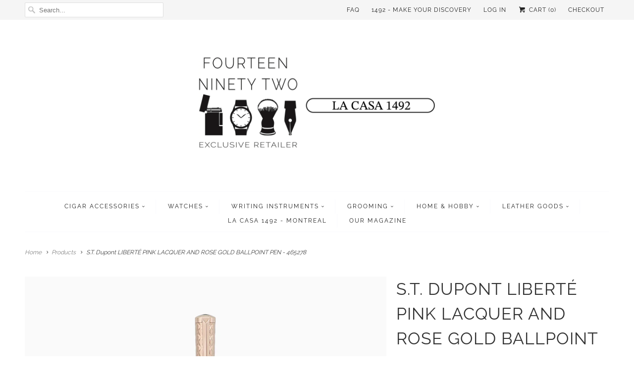

--- FILE ---
content_type: text/html; charset=utf-8
request_url: https://www.fourteenninetytwo.com/products/s-t-dupont-liberte-pink-lacquer-and-rose-gold-ballpoint-pen-465278
body_size: 20621
content:
<!DOCTYPE html>
<!--[if lt IE 7 ]><html class="ie ie6" lang="en"> <![endif]-->
<!--[if IE 7 ]><html class="ie ie7" lang="en"> <![endif]-->
<!--[if IE 8 ]><html class="ie ie8" lang="en"> <![endif]-->
<!--[if IE 9 ]><html class="ie ie9" lang="en"> <![endif]-->
<!--[if (gte IE 10)|!(IE)]><!--><html lang="en"> <!--<![endif]-->
  <head>
    <!-- Google tag (gtag.js) -->
<script async src="https://www.googletagmanager.com/gtag/js?id=G-GL528SDJW1"></script>
<script>
  window.dataLayer = window.dataLayer || [];
  function gtag(){dataLayer.push(arguments);}
  gtag('js', new Date());

  gtag('config', 'G-GL528SDJW1');
</script>
        <meta charset="utf-8">
    <meta http-equiv="cleartype" content="on">
    <meta name="robots" content="index,follow">
      
           
    <title>S.T. Dupont LIBERTÉ PINK LACQUER AND ROSE GOLD BALLPOINT PEN - 465278 - Fourteen Ninety Two</title>
            
    
      <meta name="description" content="S.T. Dupont LIBERTÉ PINK LACQUER AND ROSE GOLD BALLPOINT PEN - 465278" />
    

    <!-- Custom Fonts -->
    
      <!--<link href="//fonts.googleapis.com/css?family=.|Raleway:light,normal,bold|Raleway:light,normal,bold|Raleway:light,normal,bold|Raleway:light,normal,bold|Raleway:light,normal,bold" rel="stylesheet" type="text/css" /> -->
<!-- Inlined Google Font loading -->
  <style>
@font-face {
  font-family: 'Raleway';
  font-style: normal;
  font-weight: 300;
  src: url(https://fonts.gstatic.com/s/raleway/v19/1Ptug8zYS_SKggPNyC0ITw.woff2) format('woff2');
  unicode-range: U+0000-00FF, U+0131, U+0152-0153, U+02BB-02BC, U+02C6, U+02DA, U+02DC, U+2000-206F, U+2074, U+20AC, U+2122, U+2191, U+2193, U+2212, U+2215, U+FEFF, U+FFFD;
}
@font-face {
  font-family: 'Raleway';
  font-style: normal;
  font-weight: 400;
  src: url(https://fonts.gstatic.com/s/raleway/v19/1Ptug8zYS_SKggPNyC0ITw.woff2) format('woff2');
  unicode-range: U+0000-00FF, U+0131, U+0152-0153, U+02BB-02BC, U+02C6, U+02DA, U+02DC, U+2000-206F, U+2074, U+20AC, U+2122, U+2191, U+2193, U+2212, U+2215, U+FEFF, U+FFFD;
}
</style>    
    
    
    

<meta name="author" content="Fourteen Ninety Two">
<meta property="og:url" content="https://www.fourteenninetytwo.com/products/s-t-dupont-liberte-pink-lacquer-and-rose-gold-ballpoint-pen-465278">
<meta property="og:site_name" content="Fourteen Ninety Two">


  <meta property="og:type" content="product">
  <meta property="og:title" content="S.T. Dupont LIBERTÉ PINK LACQUER AND ROSE GOLD BALLPOINT PEN - 465278">
  
    <meta property="og:image" content="http://www.fourteenninetytwo.com/cdn/shop/products/465278_01_1920x_7ae1de95-9012-49ca-88ac-6eec9d39b8aa_grande.jpg?v=1665781587">
    <meta property="og:image:secure_url" content="https://www.fourteenninetytwo.com/cdn/shop/products/465278_01_1920x_7ae1de95-9012-49ca-88ac-6eec9d39b8aa_grande.jpg?v=1665781587">
  
    <meta property="og:image" content="http://www.fourteenninetytwo.com/cdn/shop/products/465278_03_1920x_e79333c6-5a9f-45dc-903b-8fa2d4b8ed64_grande.jpg?v=1665781652">
    <meta property="og:image:secure_url" content="https://www.fourteenninetytwo.com/cdn/shop/products/465278_03_1920x_e79333c6-5a9f-45dc-903b-8fa2d4b8ed64_grande.jpg?v=1665781652">
  
  <meta property="og:price:amount" content="920.00">
  <meta property="og:price:currency" content="CAD">
  
    
  
    
    


  <meta property="og:description" content="S.T. Dupont LIBERTÉ PINK LACQUER AND ROSE GOLD BALLPOINT PEN - 465278">




<meta name="twitter:card" content="summary">

  <meta name="twitter:title" content="S.T. Dupont LIBERTÉ PINK LACQUER AND ROSE GOLD BALLPOINT PEN - 465278">
  <meta name="twitter:description" content="S.T. Dupont LIBERTÉ PINK LACQUER AND ROSE GOLD BALLPOINT PEN - 465278
The Liberté writing instrument, cut and shiny like a diamond reveals the finesse of its lines that rhymes with freshness, optimism and renewal.
Ref : 465278
 

DIMENSIONS L 139,5 x l 14,2 mm
MATERIALS pink gold, lacquer
COMMENTS Non contractual photos
">
  <meta name="twitter:image" content="https://www.fourteenninetytwo.com/cdn/shop/products/465278_01_1920x_7ae1de95-9012-49ca-88ac-6eec9d39b8aa_medium.jpg?v=1665781587">
  <meta name="twitter:image:width" content="240">
  <meta name="twitter:image:height" content="240">


    
    

    <!-- Mobile Specific Metas -->
    <meta name="HandheldFriendly" content="True">
    <meta name="MobileOptimized" content="320">
    <meta name="viewport" content="width=device-width,initial-scale=1">
    <meta name="theme-color" content="#ffffff">

    <!-- Stylesheets for Responsive 5.1 -->
    <link href="//www.fourteenninetytwo.com/cdn/shop/t/3/assets/styles.scss.css?v=136845919716471961841764089604" rel="stylesheet" type="text/css" media="all" />

    <!-- Icons -->
    <link rel="shortcut icon" type="image/x-icon" href="//www.fourteenninetytwo.com/cdn/shop/t/3/assets/favicon.png?v=60341119201983688411597977287">
    <link rel="canonical" href="https://www.fourteenninetytwo.com/products/s-t-dupont-liberte-pink-lacquer-and-rose-gold-ballpoint-pen-465278" />

    
        
    <script src="//www.fourteenninetytwo.com/cdn/shop/t/3/assets/app.js?v=120271580775897644041600093752" type="text/javascript"></script>
    
    <script>window.performance && window.performance.mark && window.performance.mark('shopify.content_for_header.start');</script><meta name="google-site-verification" content="6ynpCWckm8UpGPgv_1Bzl2AApuNekWGWftmYYm0xV2o">
<meta id="shopify-digital-wallet" name="shopify-digital-wallet" content="/6715967/digital_wallets/dialog">
<meta name="shopify-checkout-api-token" content="407b3f87153406e75ea09cc16de199c7">
<meta id="in-context-paypal-metadata" data-shop-id="6715967" data-venmo-supported="false" data-environment="production" data-locale="en_US" data-paypal-v4="true" data-currency="CAD">
<link rel="alternate" hreflang="x-default" href="https://www.fourteenninetytwo.com/products/s-t-dupont-liberte-pink-lacquer-and-rose-gold-ballpoint-pen-465278">
<link rel="alternate" hreflang="en" href="https://www.fourteenninetytwo.com/products/s-t-dupont-liberte-pink-lacquer-and-rose-gold-ballpoint-pen-465278">
<link rel="alternate" hreflang="en-US" href="https://www.fourteenninetytwo.com/en-us/products/s-t-dupont-liberte-pink-lacquer-and-rose-gold-ballpoint-pen-465278">
<link rel="alternate" type="application/json+oembed" href="https://www.fourteenninetytwo.com/products/s-t-dupont-liberte-pink-lacquer-and-rose-gold-ballpoint-pen-465278.oembed">
<script async="async" src="/checkouts/internal/preloads.js?locale=en-CA"></script>
<link rel="preconnect" href="https://shop.app" crossorigin="anonymous">
<script async="async" src="https://shop.app/checkouts/internal/preloads.js?locale=en-CA&shop_id=6715967" crossorigin="anonymous"></script>
<script id="apple-pay-shop-capabilities" type="application/json">{"shopId":6715967,"countryCode":"CA","currencyCode":"CAD","merchantCapabilities":["supports3DS"],"merchantId":"gid:\/\/shopify\/Shop\/6715967","merchantName":"Fourteen Ninety Two","requiredBillingContactFields":["postalAddress","email","phone"],"requiredShippingContactFields":["postalAddress","email","phone"],"shippingType":"shipping","supportedNetworks":["visa","masterCard","amex","discover","interac","jcb"],"total":{"type":"pending","label":"Fourteen Ninety Two","amount":"1.00"},"shopifyPaymentsEnabled":true,"supportsSubscriptions":true}</script>
<script id="shopify-features" type="application/json">{"accessToken":"407b3f87153406e75ea09cc16de199c7","betas":["rich-media-storefront-analytics"],"domain":"www.fourteenninetytwo.com","predictiveSearch":true,"shopId":6715967,"locale":"en"}</script>
<script>var Shopify = Shopify || {};
Shopify.shop = "la-casa-del-habano-montreal.myshopify.com";
Shopify.locale = "en";
Shopify.currency = {"active":"CAD","rate":"1.0"};
Shopify.country = "CA";
Shopify.theme = {"name":"Responsive","id":108795398,"schema_name":null,"schema_version":null,"theme_store_id":304,"role":"main"};
Shopify.theme.handle = "null";
Shopify.theme.style = {"id":null,"handle":null};
Shopify.cdnHost = "www.fourteenninetytwo.com/cdn";
Shopify.routes = Shopify.routes || {};
Shopify.routes.root = "/";</script>
<script type="module">!function(o){(o.Shopify=o.Shopify||{}).modules=!0}(window);</script>
<script>!function(o){function n(){var o=[];function n(){o.push(Array.prototype.slice.apply(arguments))}return n.q=o,n}var t=o.Shopify=o.Shopify||{};t.loadFeatures=n(),t.autoloadFeatures=n()}(window);</script>
<script>
  window.ShopifyPay = window.ShopifyPay || {};
  window.ShopifyPay.apiHost = "shop.app\/pay";
  window.ShopifyPay.redirectState = null;
</script>
<script id="shop-js-analytics" type="application/json">{"pageType":"product"}</script>
<script defer="defer" async type="module" src="//www.fourteenninetytwo.com/cdn/shopifycloud/shop-js/modules/v2/client.init-shop-cart-sync_BN7fPSNr.en.esm.js"></script>
<script defer="defer" async type="module" src="//www.fourteenninetytwo.com/cdn/shopifycloud/shop-js/modules/v2/chunk.common_Cbph3Kss.esm.js"></script>
<script defer="defer" async type="module" src="//www.fourteenninetytwo.com/cdn/shopifycloud/shop-js/modules/v2/chunk.modal_DKumMAJ1.esm.js"></script>
<script type="module">
  await import("//www.fourteenninetytwo.com/cdn/shopifycloud/shop-js/modules/v2/client.init-shop-cart-sync_BN7fPSNr.en.esm.js");
await import("//www.fourteenninetytwo.com/cdn/shopifycloud/shop-js/modules/v2/chunk.common_Cbph3Kss.esm.js");
await import("//www.fourteenninetytwo.com/cdn/shopifycloud/shop-js/modules/v2/chunk.modal_DKumMAJ1.esm.js");

  window.Shopify.SignInWithShop?.initShopCartSync?.({"fedCMEnabled":true,"windoidEnabled":true});

</script>
<script>
  window.Shopify = window.Shopify || {};
  if (!window.Shopify.featureAssets) window.Shopify.featureAssets = {};
  window.Shopify.featureAssets['shop-js'] = {"shop-cart-sync":["modules/v2/client.shop-cart-sync_CJVUk8Jm.en.esm.js","modules/v2/chunk.common_Cbph3Kss.esm.js","modules/v2/chunk.modal_DKumMAJ1.esm.js"],"init-fed-cm":["modules/v2/client.init-fed-cm_7Fvt41F4.en.esm.js","modules/v2/chunk.common_Cbph3Kss.esm.js","modules/v2/chunk.modal_DKumMAJ1.esm.js"],"init-shop-email-lookup-coordinator":["modules/v2/client.init-shop-email-lookup-coordinator_Cc088_bR.en.esm.js","modules/v2/chunk.common_Cbph3Kss.esm.js","modules/v2/chunk.modal_DKumMAJ1.esm.js"],"init-windoid":["modules/v2/client.init-windoid_hPopwJRj.en.esm.js","modules/v2/chunk.common_Cbph3Kss.esm.js","modules/v2/chunk.modal_DKumMAJ1.esm.js"],"shop-button":["modules/v2/client.shop-button_B0jaPSNF.en.esm.js","modules/v2/chunk.common_Cbph3Kss.esm.js","modules/v2/chunk.modal_DKumMAJ1.esm.js"],"shop-cash-offers":["modules/v2/client.shop-cash-offers_DPIskqss.en.esm.js","modules/v2/chunk.common_Cbph3Kss.esm.js","modules/v2/chunk.modal_DKumMAJ1.esm.js"],"shop-toast-manager":["modules/v2/client.shop-toast-manager_CK7RT69O.en.esm.js","modules/v2/chunk.common_Cbph3Kss.esm.js","modules/v2/chunk.modal_DKumMAJ1.esm.js"],"init-shop-cart-sync":["modules/v2/client.init-shop-cart-sync_BN7fPSNr.en.esm.js","modules/v2/chunk.common_Cbph3Kss.esm.js","modules/v2/chunk.modal_DKumMAJ1.esm.js"],"init-customer-accounts-sign-up":["modules/v2/client.init-customer-accounts-sign-up_CfPf4CXf.en.esm.js","modules/v2/client.shop-login-button_DeIztwXF.en.esm.js","modules/v2/chunk.common_Cbph3Kss.esm.js","modules/v2/chunk.modal_DKumMAJ1.esm.js"],"pay-button":["modules/v2/client.pay-button_CgIwFSYN.en.esm.js","modules/v2/chunk.common_Cbph3Kss.esm.js","modules/v2/chunk.modal_DKumMAJ1.esm.js"],"init-customer-accounts":["modules/v2/client.init-customer-accounts_DQ3x16JI.en.esm.js","modules/v2/client.shop-login-button_DeIztwXF.en.esm.js","modules/v2/chunk.common_Cbph3Kss.esm.js","modules/v2/chunk.modal_DKumMAJ1.esm.js"],"avatar":["modules/v2/client.avatar_BTnouDA3.en.esm.js"],"init-shop-for-new-customer-accounts":["modules/v2/client.init-shop-for-new-customer-accounts_CsZy_esa.en.esm.js","modules/v2/client.shop-login-button_DeIztwXF.en.esm.js","modules/v2/chunk.common_Cbph3Kss.esm.js","modules/v2/chunk.modal_DKumMAJ1.esm.js"],"shop-follow-button":["modules/v2/client.shop-follow-button_BRMJjgGd.en.esm.js","modules/v2/chunk.common_Cbph3Kss.esm.js","modules/v2/chunk.modal_DKumMAJ1.esm.js"],"checkout-modal":["modules/v2/client.checkout-modal_B9Drz_yf.en.esm.js","modules/v2/chunk.common_Cbph3Kss.esm.js","modules/v2/chunk.modal_DKumMAJ1.esm.js"],"shop-login-button":["modules/v2/client.shop-login-button_DeIztwXF.en.esm.js","modules/v2/chunk.common_Cbph3Kss.esm.js","modules/v2/chunk.modal_DKumMAJ1.esm.js"],"lead-capture":["modules/v2/client.lead-capture_DXYzFM3R.en.esm.js","modules/v2/chunk.common_Cbph3Kss.esm.js","modules/v2/chunk.modal_DKumMAJ1.esm.js"],"shop-login":["modules/v2/client.shop-login_CA5pJqmO.en.esm.js","modules/v2/chunk.common_Cbph3Kss.esm.js","modules/v2/chunk.modal_DKumMAJ1.esm.js"],"payment-terms":["modules/v2/client.payment-terms_BxzfvcZJ.en.esm.js","modules/v2/chunk.common_Cbph3Kss.esm.js","modules/v2/chunk.modal_DKumMAJ1.esm.js"]};
</script>
<script>(function() {
  var isLoaded = false;
  function asyncLoad() {
    if (isLoaded) return;
    isLoaded = true;
    var urls = ["https:\/\/chimpstatic.com\/mcjs-connected\/js\/users\/f973709420e85dd4aa81993d0\/83519892749caf56733ee35f7.js?shop=la-casa-del-habano-montreal.myshopify.com","https:\/\/cdn.hextom.com\/js\/freeshippingbar.js?shop=la-casa-del-habano-montreal.myshopify.com"];
    for (var i = 0; i < urls.length; i++) {
      var s = document.createElement('script');
      s.type = 'text/javascript';
      s.async = true;
      s.src = urls[i];
      var x = document.getElementsByTagName('script')[0];
      x.parentNode.insertBefore(s, x);
    }
  };
  if(window.attachEvent) {
    window.attachEvent('onload', asyncLoad);
  } else {
    window.addEventListener('load', asyncLoad, false);
  }
})();</script>
<script id="__st">var __st={"a":6715967,"offset":-18000,"reqid":"09f7dd26-6c9c-43fe-97ef-1b76ae9fffe6-1769872963","pageurl":"www.fourteenninetytwo.com\/products\/s-t-dupont-liberte-pink-lacquer-and-rose-gold-ballpoint-pen-465278","u":"1f5eade9d96c","p":"product","rtyp":"product","rid":7874110062849};</script>
<script>window.ShopifyPaypalV4VisibilityTracking = true;</script>
<script id="captcha-bootstrap">!function(){'use strict';const t='contact',e='account',n='new_comment',o=[[t,t],['blogs',n],['comments',n],[t,'customer']],c=[[e,'customer_login'],[e,'guest_login'],[e,'recover_customer_password'],[e,'create_customer']],r=t=>t.map((([t,e])=>`form[action*='/${t}']:not([data-nocaptcha='true']) input[name='form_type'][value='${e}']`)).join(','),a=t=>()=>t?[...document.querySelectorAll(t)].map((t=>t.form)):[];function s(){const t=[...o],e=r(t);return a(e)}const i='password',u='form_key',d=['recaptcha-v3-token','g-recaptcha-response','h-captcha-response',i],f=()=>{try{return window.sessionStorage}catch{return}},m='__shopify_v',_=t=>t.elements[u];function p(t,e,n=!1){try{const o=window.sessionStorage,c=JSON.parse(o.getItem(e)),{data:r}=function(t){const{data:e,action:n}=t;return t[m]||n?{data:e,action:n}:{data:t,action:n}}(c);for(const[e,n]of Object.entries(r))t.elements[e]&&(t.elements[e].value=n);n&&o.removeItem(e)}catch(o){console.error('form repopulation failed',{error:o})}}const l='form_type',E='cptcha';function T(t){t.dataset[E]=!0}const w=window,h=w.document,L='Shopify',v='ce_forms',y='captcha';let A=!1;((t,e)=>{const n=(g='f06e6c50-85a8-45c8-87d0-21a2b65856fe',I='https://cdn.shopify.com/shopifycloud/storefront-forms-hcaptcha/ce_storefront_forms_captcha_hcaptcha.v1.5.2.iife.js',D={infoText:'Protected by hCaptcha',privacyText:'Privacy',termsText:'Terms'},(t,e,n)=>{const o=w[L][v],c=o.bindForm;if(c)return c(t,g,e,D).then(n);var r;o.q.push([[t,g,e,D],n]),r=I,A||(h.body.append(Object.assign(h.createElement('script'),{id:'captcha-provider',async:!0,src:r})),A=!0)});var g,I,D;w[L]=w[L]||{},w[L][v]=w[L][v]||{},w[L][v].q=[],w[L][y]=w[L][y]||{},w[L][y].protect=function(t,e){n(t,void 0,e),T(t)},Object.freeze(w[L][y]),function(t,e,n,w,h,L){const[v,y,A,g]=function(t,e,n){const i=e?o:[],u=t?c:[],d=[...i,...u],f=r(d),m=r(i),_=r(d.filter((([t,e])=>n.includes(e))));return[a(f),a(m),a(_),s()]}(w,h,L),I=t=>{const e=t.target;return e instanceof HTMLFormElement?e:e&&e.form},D=t=>v().includes(t);t.addEventListener('submit',(t=>{const e=I(t);if(!e)return;const n=D(e)&&!e.dataset.hcaptchaBound&&!e.dataset.recaptchaBound,o=_(e),c=g().includes(e)&&(!o||!o.value);(n||c)&&t.preventDefault(),c&&!n&&(function(t){try{if(!f())return;!function(t){const e=f();if(!e)return;const n=_(t);if(!n)return;const o=n.value;o&&e.removeItem(o)}(t);const e=Array.from(Array(32),(()=>Math.random().toString(36)[2])).join('');!function(t,e){_(t)||t.append(Object.assign(document.createElement('input'),{type:'hidden',name:u})),t.elements[u].value=e}(t,e),function(t,e){const n=f();if(!n)return;const o=[...t.querySelectorAll(`input[type='${i}']`)].map((({name:t})=>t)),c=[...d,...o],r={};for(const[a,s]of new FormData(t).entries())c.includes(a)||(r[a]=s);n.setItem(e,JSON.stringify({[m]:1,action:t.action,data:r}))}(t,e)}catch(e){console.error('failed to persist form',e)}}(e),e.submit())}));const S=(t,e)=>{t&&!t.dataset[E]&&(n(t,e.some((e=>e===t))),T(t))};for(const o of['focusin','change'])t.addEventListener(o,(t=>{const e=I(t);D(e)&&S(e,y())}));const B=e.get('form_key'),M=e.get(l),P=B&&M;t.addEventListener('DOMContentLoaded',(()=>{const t=y();if(P)for(const e of t)e.elements[l].value===M&&p(e,B);[...new Set([...A(),...v().filter((t=>'true'===t.dataset.shopifyCaptcha))])].forEach((e=>S(e,t)))}))}(h,new URLSearchParams(w.location.search),n,t,e,['guest_login'])})(!0,!0)}();</script>
<script integrity="sha256-4kQ18oKyAcykRKYeNunJcIwy7WH5gtpwJnB7kiuLZ1E=" data-source-attribution="shopify.loadfeatures" defer="defer" src="//www.fourteenninetytwo.com/cdn/shopifycloud/storefront/assets/storefront/load_feature-a0a9edcb.js" crossorigin="anonymous"></script>
<script crossorigin="anonymous" defer="defer" src="//www.fourteenninetytwo.com/cdn/shopifycloud/storefront/assets/shopify_pay/storefront-65b4c6d7.js?v=20250812"></script>
<script data-source-attribution="shopify.dynamic_checkout.dynamic.init">var Shopify=Shopify||{};Shopify.PaymentButton=Shopify.PaymentButton||{isStorefrontPortableWallets:!0,init:function(){window.Shopify.PaymentButton.init=function(){};var t=document.createElement("script");t.src="https://www.fourteenninetytwo.com/cdn/shopifycloud/portable-wallets/latest/portable-wallets.en.js",t.type="module",document.head.appendChild(t)}};
</script>
<script data-source-attribution="shopify.dynamic_checkout.buyer_consent">
  function portableWalletsHideBuyerConsent(e){var t=document.getElementById("shopify-buyer-consent"),n=document.getElementById("shopify-subscription-policy-button");t&&n&&(t.classList.add("hidden"),t.setAttribute("aria-hidden","true"),n.removeEventListener("click",e))}function portableWalletsShowBuyerConsent(e){var t=document.getElementById("shopify-buyer-consent"),n=document.getElementById("shopify-subscription-policy-button");t&&n&&(t.classList.remove("hidden"),t.removeAttribute("aria-hidden"),n.addEventListener("click",e))}window.Shopify?.PaymentButton&&(window.Shopify.PaymentButton.hideBuyerConsent=portableWalletsHideBuyerConsent,window.Shopify.PaymentButton.showBuyerConsent=portableWalletsShowBuyerConsent);
</script>
<script data-source-attribution="shopify.dynamic_checkout.cart.bootstrap">document.addEventListener("DOMContentLoaded",(function(){function t(){return document.querySelector("shopify-accelerated-checkout-cart, shopify-accelerated-checkout")}if(t())Shopify.PaymentButton.init();else{new MutationObserver((function(e,n){t()&&(Shopify.PaymentButton.init(),n.disconnect())})).observe(document.body,{childList:!0,subtree:!0})}}));
</script>
<link id="shopify-accelerated-checkout-styles" rel="stylesheet" media="screen" href="https://www.fourteenninetytwo.com/cdn/shopifycloud/portable-wallets/latest/accelerated-checkout-backwards-compat.css" crossorigin="anonymous">
<style id="shopify-accelerated-checkout-cart">
        #shopify-buyer-consent {
  margin-top: 1em;
  display: inline-block;
  width: 100%;
}

#shopify-buyer-consent.hidden {
  display: none;
}

#shopify-subscription-policy-button {
  background: none;
  border: none;
  padding: 0;
  text-decoration: underline;
  font-size: inherit;
  cursor: pointer;
}

#shopify-subscription-policy-button::before {
  box-shadow: none;
}

      </style>

<script>window.performance && window.performance.mark && window.performance.mark('shopify.content_for_header.end');</script>
  <link href="https://monorail-edge.shopifysvc.com" rel="dns-prefetch">
<script>(function(){if ("sendBeacon" in navigator && "performance" in window) {try {var session_token_from_headers = performance.getEntriesByType('navigation')[0].serverTiming.find(x => x.name == '_s').description;} catch {var session_token_from_headers = undefined;}var session_cookie_matches = document.cookie.match(/_shopify_s=([^;]*)/);var session_token_from_cookie = session_cookie_matches && session_cookie_matches.length === 2 ? session_cookie_matches[1] : "";var session_token = session_token_from_headers || session_token_from_cookie || "";function handle_abandonment_event(e) {var entries = performance.getEntries().filter(function(entry) {return /monorail-edge.shopifysvc.com/.test(entry.name);});if (!window.abandonment_tracked && entries.length === 0) {window.abandonment_tracked = true;var currentMs = Date.now();var navigation_start = performance.timing.navigationStart;var payload = {shop_id: 6715967,url: window.location.href,navigation_start,duration: currentMs - navigation_start,session_token,page_type: "product"};window.navigator.sendBeacon("https://monorail-edge.shopifysvc.com/v1/produce", JSON.stringify({schema_id: "online_store_buyer_site_abandonment/1.1",payload: payload,metadata: {event_created_at_ms: currentMs,event_sent_at_ms: currentMs}}));}}window.addEventListener('pagehide', handle_abandonment_event);}}());</script>
<script id="web-pixels-manager-setup">(function e(e,d,r,n,o){if(void 0===o&&(o={}),!Boolean(null===(a=null===(i=window.Shopify)||void 0===i?void 0:i.analytics)||void 0===a?void 0:a.replayQueue)){var i,a;window.Shopify=window.Shopify||{};var t=window.Shopify;t.analytics=t.analytics||{};var s=t.analytics;s.replayQueue=[],s.publish=function(e,d,r){return s.replayQueue.push([e,d,r]),!0};try{self.performance.mark("wpm:start")}catch(e){}var l=function(){var e={modern:/Edge?\/(1{2}[4-9]|1[2-9]\d|[2-9]\d{2}|\d{4,})\.\d+(\.\d+|)|Firefox\/(1{2}[4-9]|1[2-9]\d|[2-9]\d{2}|\d{4,})\.\d+(\.\d+|)|Chrom(ium|e)\/(9{2}|\d{3,})\.\d+(\.\d+|)|(Maci|X1{2}).+ Version\/(15\.\d+|(1[6-9]|[2-9]\d|\d{3,})\.\d+)([,.]\d+|)( \(\w+\)|)( Mobile\/\w+|) Safari\/|Chrome.+OPR\/(9{2}|\d{3,})\.\d+\.\d+|(CPU[ +]OS|iPhone[ +]OS|CPU[ +]iPhone|CPU IPhone OS|CPU iPad OS)[ +]+(15[._]\d+|(1[6-9]|[2-9]\d|\d{3,})[._]\d+)([._]\d+|)|Android:?[ /-](13[3-9]|1[4-9]\d|[2-9]\d{2}|\d{4,})(\.\d+|)(\.\d+|)|Android.+Firefox\/(13[5-9]|1[4-9]\d|[2-9]\d{2}|\d{4,})\.\d+(\.\d+|)|Android.+Chrom(ium|e)\/(13[3-9]|1[4-9]\d|[2-9]\d{2}|\d{4,})\.\d+(\.\d+|)|SamsungBrowser\/([2-9]\d|\d{3,})\.\d+/,legacy:/Edge?\/(1[6-9]|[2-9]\d|\d{3,})\.\d+(\.\d+|)|Firefox\/(5[4-9]|[6-9]\d|\d{3,})\.\d+(\.\d+|)|Chrom(ium|e)\/(5[1-9]|[6-9]\d|\d{3,})\.\d+(\.\d+|)([\d.]+$|.*Safari\/(?![\d.]+ Edge\/[\d.]+$))|(Maci|X1{2}).+ Version\/(10\.\d+|(1[1-9]|[2-9]\d|\d{3,})\.\d+)([,.]\d+|)( \(\w+\)|)( Mobile\/\w+|) Safari\/|Chrome.+OPR\/(3[89]|[4-9]\d|\d{3,})\.\d+\.\d+|(CPU[ +]OS|iPhone[ +]OS|CPU[ +]iPhone|CPU IPhone OS|CPU iPad OS)[ +]+(10[._]\d+|(1[1-9]|[2-9]\d|\d{3,})[._]\d+)([._]\d+|)|Android:?[ /-](13[3-9]|1[4-9]\d|[2-9]\d{2}|\d{4,})(\.\d+|)(\.\d+|)|Mobile Safari.+OPR\/([89]\d|\d{3,})\.\d+\.\d+|Android.+Firefox\/(13[5-9]|1[4-9]\d|[2-9]\d{2}|\d{4,})\.\d+(\.\d+|)|Android.+Chrom(ium|e)\/(13[3-9]|1[4-9]\d|[2-9]\d{2}|\d{4,})\.\d+(\.\d+|)|Android.+(UC? ?Browser|UCWEB|U3)[ /]?(15\.([5-9]|\d{2,})|(1[6-9]|[2-9]\d|\d{3,})\.\d+)\.\d+|SamsungBrowser\/(5\.\d+|([6-9]|\d{2,})\.\d+)|Android.+MQ{2}Browser\/(14(\.(9|\d{2,})|)|(1[5-9]|[2-9]\d|\d{3,})(\.\d+|))(\.\d+|)|K[Aa][Ii]OS\/(3\.\d+|([4-9]|\d{2,})\.\d+)(\.\d+|)/},d=e.modern,r=e.legacy,n=navigator.userAgent;return n.match(d)?"modern":n.match(r)?"legacy":"unknown"}(),u="modern"===l?"modern":"legacy",c=(null!=n?n:{modern:"",legacy:""})[u],f=function(e){return[e.baseUrl,"/wpm","/b",e.hashVersion,"modern"===e.buildTarget?"m":"l",".js"].join("")}({baseUrl:d,hashVersion:r,buildTarget:u}),m=function(e){var d=e.version,r=e.bundleTarget,n=e.surface,o=e.pageUrl,i=e.monorailEndpoint;return{emit:function(e){var a=e.status,t=e.errorMsg,s=(new Date).getTime(),l=JSON.stringify({metadata:{event_sent_at_ms:s},events:[{schema_id:"web_pixels_manager_load/3.1",payload:{version:d,bundle_target:r,page_url:o,status:a,surface:n,error_msg:t},metadata:{event_created_at_ms:s}}]});if(!i)return console&&console.warn&&console.warn("[Web Pixels Manager] No Monorail endpoint provided, skipping logging."),!1;try{return self.navigator.sendBeacon.bind(self.navigator)(i,l)}catch(e){}var u=new XMLHttpRequest;try{return u.open("POST",i,!0),u.setRequestHeader("Content-Type","text/plain"),u.send(l),!0}catch(e){return console&&console.warn&&console.warn("[Web Pixels Manager] Got an unhandled error while logging to Monorail."),!1}}}}({version:r,bundleTarget:l,surface:e.surface,pageUrl:self.location.href,monorailEndpoint:e.monorailEndpoint});try{o.browserTarget=l,function(e){var d=e.src,r=e.async,n=void 0===r||r,o=e.onload,i=e.onerror,a=e.sri,t=e.scriptDataAttributes,s=void 0===t?{}:t,l=document.createElement("script"),u=document.querySelector("head"),c=document.querySelector("body");if(l.async=n,l.src=d,a&&(l.integrity=a,l.crossOrigin="anonymous"),s)for(var f in s)if(Object.prototype.hasOwnProperty.call(s,f))try{l.dataset[f]=s[f]}catch(e){}if(o&&l.addEventListener("load",o),i&&l.addEventListener("error",i),u)u.appendChild(l);else{if(!c)throw new Error("Did not find a head or body element to append the script");c.appendChild(l)}}({src:f,async:!0,onload:function(){if(!function(){var e,d;return Boolean(null===(d=null===(e=window.Shopify)||void 0===e?void 0:e.analytics)||void 0===d?void 0:d.initialized)}()){var d=window.webPixelsManager.init(e)||void 0;if(d){var r=window.Shopify.analytics;r.replayQueue.forEach((function(e){var r=e[0],n=e[1],o=e[2];d.publishCustomEvent(r,n,o)})),r.replayQueue=[],r.publish=d.publishCustomEvent,r.visitor=d.visitor,r.initialized=!0}}},onerror:function(){return m.emit({status:"failed",errorMsg:"".concat(f," has failed to load")})},sri:function(e){var d=/^sha384-[A-Za-z0-9+/=]+$/;return"string"==typeof e&&d.test(e)}(c)?c:"",scriptDataAttributes:o}),m.emit({status:"loading"})}catch(e){m.emit({status:"failed",errorMsg:(null==e?void 0:e.message)||"Unknown error"})}}})({shopId: 6715967,storefrontBaseUrl: "https://www.fourteenninetytwo.com",extensionsBaseUrl: "https://extensions.shopifycdn.com/cdn/shopifycloud/web-pixels-manager",monorailEndpoint: "https://monorail-edge.shopifysvc.com/unstable/produce_batch",surface: "storefront-renderer",enabledBetaFlags: ["2dca8a86"],webPixelsConfigList: [{"id":"491061505","configuration":"{\"config\":\"{\\\"pixel_id\\\":\\\"AW-527619648\\\",\\\"target_country\\\":\\\"CA\\\",\\\"gtag_events\\\":[{\\\"type\\\":\\\"begin_checkout\\\",\\\"action_label\\\":\\\"AW-527619648\\\/T1cSCLuX4eQBEMCsy_sB\\\"},{\\\"type\\\":\\\"search\\\",\\\"action_label\\\":\\\"AW-527619648\\\/LdNaCL6X4eQBEMCsy_sB\\\"},{\\\"type\\\":\\\"view_item\\\",\\\"action_label\\\":[\\\"AW-527619648\\\/KCpfCLTX4OQBEMCsy_sB\\\",\\\"MC-364YHTHX1Z\\\"]},{\\\"type\\\":\\\"purchase\\\",\\\"action_label\\\":[\\\"AW-527619648\\\/p-XBCLHX4OQBEMCsy_sB\\\",\\\"MC-364YHTHX1Z\\\"]},{\\\"type\\\":\\\"page_view\\\",\\\"action_label\\\":[\\\"AW-527619648\\\/8IFYCK7X4OQBEMCsy_sB\\\",\\\"MC-364YHTHX1Z\\\"]},{\\\"type\\\":\\\"add_payment_info\\\",\\\"action_label\\\":\\\"AW-527619648\\\/SBN8CMGX4eQBEMCsy_sB\\\"},{\\\"type\\\":\\\"add_to_cart\\\",\\\"action_label\\\":\\\"AW-527619648\\\/lHq5CLfX4OQBEMCsy_sB\\\"}],\\\"enable_monitoring_mode\\\":false}\"}","eventPayloadVersion":"v1","runtimeContext":"OPEN","scriptVersion":"b2a88bafab3e21179ed38636efcd8a93","type":"APP","apiClientId":1780363,"privacyPurposes":[],"dataSharingAdjustments":{"protectedCustomerApprovalScopes":["read_customer_address","read_customer_email","read_customer_name","read_customer_personal_data","read_customer_phone"]}},{"id":"55705857","eventPayloadVersion":"v1","runtimeContext":"LAX","scriptVersion":"1","type":"CUSTOM","privacyPurposes":["MARKETING"],"name":"Meta pixel (migrated)"},{"id":"79331585","eventPayloadVersion":"v1","runtimeContext":"LAX","scriptVersion":"1","type":"CUSTOM","privacyPurposes":["ANALYTICS"],"name":"Google Analytics tag (migrated)"},{"id":"shopify-app-pixel","configuration":"{}","eventPayloadVersion":"v1","runtimeContext":"STRICT","scriptVersion":"0450","apiClientId":"shopify-pixel","type":"APP","privacyPurposes":["ANALYTICS","MARKETING"]},{"id":"shopify-custom-pixel","eventPayloadVersion":"v1","runtimeContext":"LAX","scriptVersion":"0450","apiClientId":"shopify-pixel","type":"CUSTOM","privacyPurposes":["ANALYTICS","MARKETING"]}],isMerchantRequest: false,initData: {"shop":{"name":"Fourteen Ninety Two","paymentSettings":{"currencyCode":"CAD"},"myshopifyDomain":"la-casa-del-habano-montreal.myshopify.com","countryCode":"CA","storefrontUrl":"https:\/\/www.fourteenninetytwo.com"},"customer":null,"cart":null,"checkout":null,"productVariants":[{"price":{"amount":920.0,"currencyCode":"CAD"},"product":{"title":"S.T. Dupont LIBERTÉ PINK LACQUER AND ROSE GOLD BALLPOINT PEN - 465278","vendor":"S.T. Dupont","id":"7874110062849","untranslatedTitle":"S.T. Dupont LIBERTÉ PINK LACQUER AND ROSE GOLD BALLPOINT PEN - 465278","url":"\/products\/s-t-dupont-liberte-pink-lacquer-and-rose-gold-ballpoint-pen-465278","type":"Ballpoint Pens"},"id":"43476803715329","image":{"src":"\/\/www.fourteenninetytwo.com\/cdn\/shop\/products\/465278_01_1920x_7ae1de95-9012-49ca-88ac-6eec9d39b8aa.jpg?v=1665781587"},"sku":"465278","title":"Default Title","untranslatedTitle":"Default Title"}],"purchasingCompany":null},},"https://www.fourteenninetytwo.com/cdn","1d2a099fw23dfb22ep557258f5m7a2edbae",{"modern":"","legacy":""},{"shopId":"6715967","storefrontBaseUrl":"https:\/\/www.fourteenninetytwo.com","extensionBaseUrl":"https:\/\/extensions.shopifycdn.com\/cdn\/shopifycloud\/web-pixels-manager","surface":"storefront-renderer","enabledBetaFlags":"[\"2dca8a86\"]","isMerchantRequest":"false","hashVersion":"1d2a099fw23dfb22ep557258f5m7a2edbae","publish":"custom","events":"[[\"page_viewed\",{}],[\"product_viewed\",{\"productVariant\":{\"price\":{\"amount\":920.0,\"currencyCode\":\"CAD\"},\"product\":{\"title\":\"S.T. Dupont LIBERTÉ PINK LACQUER AND ROSE GOLD BALLPOINT PEN - 465278\",\"vendor\":\"S.T. Dupont\",\"id\":\"7874110062849\",\"untranslatedTitle\":\"S.T. Dupont LIBERTÉ PINK LACQUER AND ROSE GOLD BALLPOINT PEN - 465278\",\"url\":\"\/products\/s-t-dupont-liberte-pink-lacquer-and-rose-gold-ballpoint-pen-465278\",\"type\":\"Ballpoint Pens\"},\"id\":\"43476803715329\",\"image\":{\"src\":\"\/\/www.fourteenninetytwo.com\/cdn\/shop\/products\/465278_01_1920x_7ae1de95-9012-49ca-88ac-6eec9d39b8aa.jpg?v=1665781587\"},\"sku\":\"465278\",\"title\":\"Default Title\",\"untranslatedTitle\":\"Default Title\"}}]]"});</script><script>
  window.ShopifyAnalytics = window.ShopifyAnalytics || {};
  window.ShopifyAnalytics.meta = window.ShopifyAnalytics.meta || {};
  window.ShopifyAnalytics.meta.currency = 'CAD';
  var meta = {"product":{"id":7874110062849,"gid":"gid:\/\/shopify\/Product\/7874110062849","vendor":"S.T. Dupont","type":"Ballpoint Pens","handle":"s-t-dupont-liberte-pink-lacquer-and-rose-gold-ballpoint-pen-465278","variants":[{"id":43476803715329,"price":92000,"name":"S.T. Dupont LIBERTÉ PINK LACQUER AND ROSE GOLD BALLPOINT PEN - 465278","public_title":null,"sku":"465278"}],"remote":false},"page":{"pageType":"product","resourceType":"product","resourceId":7874110062849,"requestId":"09f7dd26-6c9c-43fe-97ef-1b76ae9fffe6-1769872963"}};
  for (var attr in meta) {
    window.ShopifyAnalytics.meta[attr] = meta[attr];
  }
</script>
<script class="analytics">
  (function () {
    var customDocumentWrite = function(content) {
      var jquery = null;

      if (window.jQuery) {
        jquery = window.jQuery;
      } else if (window.Checkout && window.Checkout.$) {
        jquery = window.Checkout.$;
      }

      if (jquery) {
        jquery('body').append(content);
      }
    };

    var hasLoggedConversion = function(token) {
      if (token) {
        return document.cookie.indexOf('loggedConversion=' + token) !== -1;
      }
      return false;
    }

    var setCookieIfConversion = function(token) {
      if (token) {
        var twoMonthsFromNow = new Date(Date.now());
        twoMonthsFromNow.setMonth(twoMonthsFromNow.getMonth() + 2);

        document.cookie = 'loggedConversion=' + token + '; expires=' + twoMonthsFromNow;
      }
    }

    var trekkie = window.ShopifyAnalytics.lib = window.trekkie = window.trekkie || [];
    if (trekkie.integrations) {
      return;
    }
    trekkie.methods = [
      'identify',
      'page',
      'ready',
      'track',
      'trackForm',
      'trackLink'
    ];
    trekkie.factory = function(method) {
      return function() {
        var args = Array.prototype.slice.call(arguments);
        args.unshift(method);
        trekkie.push(args);
        return trekkie;
      };
    };
    for (var i = 0; i < trekkie.methods.length; i++) {
      var key = trekkie.methods[i];
      trekkie[key] = trekkie.factory(key);
    }
    trekkie.load = function(config) {
      trekkie.config = config || {};
      trekkie.config.initialDocumentCookie = document.cookie;
      var first = document.getElementsByTagName('script')[0];
      var script = document.createElement('script');
      script.type = 'text/javascript';
      script.onerror = function(e) {
        var scriptFallback = document.createElement('script');
        scriptFallback.type = 'text/javascript';
        scriptFallback.onerror = function(error) {
                var Monorail = {
      produce: function produce(monorailDomain, schemaId, payload) {
        var currentMs = new Date().getTime();
        var event = {
          schema_id: schemaId,
          payload: payload,
          metadata: {
            event_created_at_ms: currentMs,
            event_sent_at_ms: currentMs
          }
        };
        return Monorail.sendRequest("https://" + monorailDomain + "/v1/produce", JSON.stringify(event));
      },
      sendRequest: function sendRequest(endpointUrl, payload) {
        // Try the sendBeacon API
        if (window && window.navigator && typeof window.navigator.sendBeacon === 'function' && typeof window.Blob === 'function' && !Monorail.isIos12()) {
          var blobData = new window.Blob([payload], {
            type: 'text/plain'
          });

          if (window.navigator.sendBeacon(endpointUrl, blobData)) {
            return true;
          } // sendBeacon was not successful

        } // XHR beacon

        var xhr = new XMLHttpRequest();

        try {
          xhr.open('POST', endpointUrl);
          xhr.setRequestHeader('Content-Type', 'text/plain');
          xhr.send(payload);
        } catch (e) {
          console.log(e);
        }

        return false;
      },
      isIos12: function isIos12() {
        return window.navigator.userAgent.lastIndexOf('iPhone; CPU iPhone OS 12_') !== -1 || window.navigator.userAgent.lastIndexOf('iPad; CPU OS 12_') !== -1;
      }
    };
    Monorail.produce('monorail-edge.shopifysvc.com',
      'trekkie_storefront_load_errors/1.1',
      {shop_id: 6715967,
      theme_id: 108795398,
      app_name: "storefront",
      context_url: window.location.href,
      source_url: "//www.fourteenninetytwo.com/cdn/s/trekkie.storefront.c59ea00e0474b293ae6629561379568a2d7c4bba.min.js"});

        };
        scriptFallback.async = true;
        scriptFallback.src = '//www.fourteenninetytwo.com/cdn/s/trekkie.storefront.c59ea00e0474b293ae6629561379568a2d7c4bba.min.js';
        first.parentNode.insertBefore(scriptFallback, first);
      };
      script.async = true;
      script.src = '//www.fourteenninetytwo.com/cdn/s/trekkie.storefront.c59ea00e0474b293ae6629561379568a2d7c4bba.min.js';
      first.parentNode.insertBefore(script, first);
    };
    trekkie.load(
      {"Trekkie":{"appName":"storefront","development":false,"defaultAttributes":{"shopId":6715967,"isMerchantRequest":null,"themeId":108795398,"themeCityHash":"11680901411138339628","contentLanguage":"en","currency":"CAD","eventMetadataId":"96ea0687-4c73-4e8b-bb79-f9864f30c79f"},"isServerSideCookieWritingEnabled":true,"monorailRegion":"shop_domain","enabledBetaFlags":["65f19447","b5387b81"]},"Session Attribution":{},"S2S":{"facebookCapiEnabled":false,"source":"trekkie-storefront-renderer","apiClientId":580111}}
    );

    var loaded = false;
    trekkie.ready(function() {
      if (loaded) return;
      loaded = true;

      window.ShopifyAnalytics.lib = window.trekkie;

      var originalDocumentWrite = document.write;
      document.write = customDocumentWrite;
      try { window.ShopifyAnalytics.merchantGoogleAnalytics.call(this); } catch(error) {};
      document.write = originalDocumentWrite;

      window.ShopifyAnalytics.lib.page(null,{"pageType":"product","resourceType":"product","resourceId":7874110062849,"requestId":"09f7dd26-6c9c-43fe-97ef-1b76ae9fffe6-1769872963","shopifyEmitted":true});

      var match = window.location.pathname.match(/checkouts\/(.+)\/(thank_you|post_purchase)/)
      var token = match? match[1]: undefined;
      if (!hasLoggedConversion(token)) {
        setCookieIfConversion(token);
        window.ShopifyAnalytics.lib.track("Viewed Product",{"currency":"CAD","variantId":43476803715329,"productId":7874110062849,"productGid":"gid:\/\/shopify\/Product\/7874110062849","name":"S.T. Dupont LIBERTÉ PINK LACQUER AND ROSE GOLD BALLPOINT PEN - 465278","price":"920.00","sku":"465278","brand":"S.T. Dupont","variant":null,"category":"Ballpoint Pens","nonInteraction":true,"remote":false},undefined,undefined,{"shopifyEmitted":true});
      window.ShopifyAnalytics.lib.track("monorail:\/\/trekkie_storefront_viewed_product\/1.1",{"currency":"CAD","variantId":43476803715329,"productId":7874110062849,"productGid":"gid:\/\/shopify\/Product\/7874110062849","name":"S.T. Dupont LIBERTÉ PINK LACQUER AND ROSE GOLD BALLPOINT PEN - 465278","price":"920.00","sku":"465278","brand":"S.T. Dupont","variant":null,"category":"Ballpoint Pens","nonInteraction":true,"remote":false,"referer":"https:\/\/www.fourteenninetytwo.com\/products\/s-t-dupont-liberte-pink-lacquer-and-rose-gold-ballpoint-pen-465278"});
      }
    });


        var eventsListenerScript = document.createElement('script');
        eventsListenerScript.async = true;
        eventsListenerScript.src = "//www.fourteenninetytwo.com/cdn/shopifycloud/storefront/assets/shop_events_listener-3da45d37.js";
        document.getElementsByTagName('head')[0].appendChild(eventsListenerScript);

})();</script>
  <script>
  if (!window.ga || (window.ga && typeof window.ga !== 'function')) {
    window.ga = function ga() {
      (window.ga.q = window.ga.q || []).push(arguments);
      if (window.Shopify && window.Shopify.analytics && typeof window.Shopify.analytics.publish === 'function') {
        window.Shopify.analytics.publish("ga_stub_called", {}, {sendTo: "google_osp_migration"});
      }
      console.error("Shopify's Google Analytics stub called with:", Array.from(arguments), "\nSee https://help.shopify.com/manual/promoting-marketing/pixels/pixel-migration#google for more information.");
    };
    if (window.Shopify && window.Shopify.analytics && typeof window.Shopify.analytics.publish === 'function') {
      window.Shopify.analytics.publish("ga_stub_initialized", {}, {sendTo: "google_osp_migration"});
    }
  }
</script>
<script
  defer
  src="https://www.fourteenninetytwo.com/cdn/shopifycloud/perf-kit/shopify-perf-kit-3.1.0.min.js"
  data-application="storefront-renderer"
  data-shop-id="6715967"
  data-render-region="gcp-us-central1"
  data-page-type="product"
  data-theme-instance-id="108795398"
  data-theme-name=""
  data-theme-version=""
  data-monorail-region="shop_domain"
  data-resource-timing-sampling-rate="10"
  data-shs="true"
  data-shs-beacon="true"
  data-shs-export-with-fetch="true"
  data-shs-logs-sample-rate="1"
  data-shs-beacon-endpoint="https://www.fourteenninetytwo.com/api/collect"
></script>
</head>
  <body class="product">
    <div class="top_bar">
      <div class="container">
        
        



<script>
$(function() {
  // Current Ajax request.
  var currentAjaxRequest = null;
  // Grabbing all search forms on the page, and adding a .search-results list to each.
  var searchForms = $('form[action="/search"]').css('position','relative').each(function() {
    // Grabbing text input.
    var input = $(this).find('input[name="q"]');
    // Adding a list for showing search results.
    var offSet = (input.position().top + input.innerHeight()) +7;
    $('<ul class="search-results"></ul>').css( { 'position': 'absolute', 'left': '0px', 'top': offSet } ).appendTo($(this)).hide();    
    // Listening to keyup and change on the text field within these search forms.
    input.attr('autocomplete', 'off').bind('keyup change', function() {
      // What's the search term?
      var term = $(this).val();
      // What's the search form?
      var form = $(this).closest('form');
      // What's the search URL?
      var searchURL = '/search?type=product&q=' + term;
      // What's the search results list?
      var resultsList = form.find('.search-results');
      // If that's a new term and it contains at least 3 characters.
      if (term.length > 3 && term != $(this).attr('data-old-term')) {
        // Saving old query.
        $(this).attr('data-old-term', term);
        // Killing any Ajax request that's currently being processed.
        if (currentAjaxRequest != null) currentAjaxRequest.abort();
        // Pulling results.
        currentAjaxRequest = $.getJSON(searchURL + '&view=json', function(data) {
          // Reset results.
          resultsList.empty();
          // If we have no results.
          if(data.results_count == 0) {
            // resultsList.html('<li><span class="title">No results.</span></li>');
            // resultsList.fadeIn(200);
            resultsList.hide();
          } else {
            // If we have results.
            $.each(data.results, function(index, item) {
              var link = $('<a></a>').attr('href', item.url);
              link.append('<span class="thumbnail"><img src="' + item.thumbnail + '" /></span>');
              link.append('<span class="title">' + item.title + '</span>');
              link.wrap('<li></li>');
              resultsList.append(link.parent());
            });
            // The Ajax request will return at the most 10 results.
            // If there are more than 10, let's link to the search results page.
            if(data.results_count > 10) {
              resultsList.append('<li><span class="title"><a href="' + searchURL + '">See all results (' + data.results_count + ')</a></span></li>');
            }
            resultsList.fadeIn(200);
          }        
        });
      }
    });
  });
  // Clicking outside makes the results disappear.
  $('body').bind('click', function(){
    $('.search-results').hide();
  });
});
</script>

<!-- Some styles to get you started. -->
<style>
@media (max-width: 767px)
  {
    .search-results {
        width: 418px !important;
    }
        .search-results .title 
    {
      width: 368px;
    }

  }
.search-results {
  z-index: 8889;
  list-style-type: none;   
  width: 278px;
  margin: 0;
  padding: 0;
  background: #ffffff;
  border: 1px solid #d4d4d4 !important;
  border-radius: 3px;
  overflow: hidden;
  position:absolute;
}
.search-results li {
  display: block;
  width: 100%;
  height: 38px;
  margin: 0;
  padding: 0;
  border-top: 1px solid #d4d4d4;
  line-height: 38px;
  overflow: hidden;
}
.search-results li:first-child {
  border-top: none;
}
  .search-results .title a{
      font-size: 12px !important;
  }
.search-results .title {
  float: left;
  width: 228px;
  padding-left: 8px;
  white-space: nowrap;
  overflow: hidden;
  /* The text-overflow property is supported in all major browsers. */  text-overflow: ellipsis;
  -o-text-overflow: ellipsis;
  text-align: left;

}
.search-results .thumbnail {
  float: left;
  display: block;
  width: 32px;
  height: 32px;    
  margin: 3px 0 3px 3px;
  padding: 0;
  text-align: center;
  overflow: hidden;
}
</style>
          <div class="four columns top_bar_search">          
            <form class="search" action="/search">
              
              <input type="text" name="q" class="search_box" placeholder="Search..." value="" autocapitalize="off" autocomplete="off" autocorrect="off" />
            </form>
          </div>
                
        
        

        <div class="columns twelve">
          <ul>
            
              
                <li>
                  <a href="/pages/faq">FAQ</a>
                </li>
              
                <li>
                  <a href="/">1492 - MAKE YOUR DISCOVERY</a>
                </li>
              
            

            
              
                <li>
                  <a href="/account/login" id="customer_login_link">Log in</a>
                </li>
              
            
            
            <li>
              <a href="/cart" class="cart_button"><span class="icon-cart"></span> Cart (<span class="cart_count">0</span>)</a>
            </li>
            <li>
              
                <a href="/cart" class="checkout">Checkout</a>
              
            </li>
          </ul>
        </div>
      </div>  
    </div>
  
    <div class="container content"> 
      <div class="sixteen columns logo">
        

        <a href="https://www.fourteenninetytwo.com" title="Fourteen Ninety Two">
          
            <img src="//www.fourteenninetytwo.com/cdn/shop/t/3/assets/logo.png?v=152969204279053102071756306294" alt="Fourteen Ninety Two" />
          
        </a>
      </div>
      
      <div class="sixteen columns clearfix">
        <div id="mobile_nav"></div>
        <div id="nav">
          <ul id="menu">
            
              
                <li class="dropdown"><a href="/collections/cigar-humidors"  >CIGAR ACCESSORIES<span class="icon-down-arrow arrow"></span></a> 
                  <ul class="animated fadeIn">
                    
                      
                        <li><a href="/collections/cigar-accessories-cutter-lighter-cases-humidors-ashtray">CIGAR ACCESSORIES (ALL)</a></li>
                      
                    
                      
                        <li><a href="/collections/ashtrays">ASHTRAYS</a></li>
                      
                    
                      
                      <li><a href="/collections/lighters-torch-triple-flame-jet-table">LIGHTERS (ALL) <span class="icon-right-arrow arrow"></span></a> 
                        <ul class="animated fadeIn">
                                                  
                            <li><a href="/collections/table-lighters">LIGHTERS (Table)</a></li>
                                                  
                            <li><a href="/collections/torch-lighters">LIGHTERS (Torch)</a></li>
                                                  
                            <li><a href="/collections/soft-flame-lighters">LIGHTERS (Soft Flame)</a></li>
                                                  
                            <li><a href="/collections/zippo-lighters">ZIPPO </a></li>
                          
                        </ul>
                      </li>
                      
                    
                      
                      <li><a href="/collections/cigar-cutters-1">CUTTERS (ALL) <span class="icon-right-arrow arrow"></span></a> 
                        <ul class="animated fadeIn">
                                                  
                            <li><a href="/collections/cutters-straight">CUTTERS (Straight)</a></li>
                                                  
                            <li><a href="/collections/cutters-v-cut">CUTTERS (V-CUT)</a></li>
                                                  
                            <li><a href="/collections/punches/punches">PUNCH CUTTERS</a></li>
                          
                        </ul>
                      </li>
                      
                    
                      
                        <li><a href="/collections/cigar-humidors">HUMIDORS</a></li>
                      
                    
                      
                        <li><a href="/collections/cigar-cases">CIGAR CASES</a></li>
                      
                    
                      
                        <li><a href="/collections/lighter-cases">LIGHTER CASES</a></li>
                      
                    
                      
                        <li><a href="/collections/pipes">PIPES & ACCESSORIES</a></li>
                      
                    
                  </ul>
                </li>
              
            
              
                <li class="dropdown"><a href="/"  >WATCHES<span class="icon-down-arrow arrow"></span></a> 
                  <ul class="animated fadeIn">
                    
                      
                      <li><a href="/collections/mens-watches">MENS (ALL) <span class="icon-right-arrow arrow"></span></a> 
                        <ul class="animated fadeIn">
                                                  
                            <li><a href="/collections/mens-automatic-watches">MENS AUTOMATIC</a></li>
                                                  
                            <li><a href="/collections/mens-quartz-watches">MENS QUARTZ</a></li>
                          
                        </ul>
                      </li>
                      
                    
                      
                        <li><a href="/collections/womens-watches">Womens (All)</a></li>
                      
                    
                      
                      <li><a href="/collections/clocks-wall-clocks-table-clocks-alarm-clocks">CLOCKS <span class="icon-right-arrow arrow"></span></a> 
                        <ul class="animated fadeIn">
                                                  
                            <li><a href="/collections/clocks-wall-clocks-table-clocks-alarm-clocks">WALL CLOCKS</a></li>
                                                  
                            <li><a href="/collections/alarm-clocks">ALARM CLOCKS</a></li>
                                                  
                            <li><a href="/collections/seiko-melodies-in-motion">SEIKO MELODIES IN MOTION</a></li>
                          
                        </ul>
                      </li>
                      
                    
                  </ul>
                </li>
              
            
              
                <li class="dropdown"><a href="/collections/pens-ballpoint-rollerball-fountain"  >WRITING INSTRUMENTS<span class="icon-down-arrow arrow"></span></a> 
                  <ul class="animated fadeIn">
                    
                      
                        <li><a href="/collections/pens-ballpoint-rollerball-fountain">Pens (All)</a></li>
                      
                    
                      
                        <li><a href="/collections/ballpoint-pens">Ballpoint Pens</a></li>
                      
                    
                      
                        <li><a href="/collections/fountain-pens">Fountain Pens</a></li>
                      
                    
                      
                        <li><a href="/collections/roller-ball-pens">Roller Ball Pens</a></li>
                      
                    
                      
                        <li><a href="/collections/pencils-mechanical-pencils">Pencils & Mechanical Pencils</a></li>
                      
                    
                      
                        <li><a href="/collections/pen-accessories">PEN ACCESSORIES</a></li>
                      
                    
                      
                        <li><a href="/collections/note-pads">NOTE PADS</a></li>
                      
                    
                  </ul>
                </li>
              
            
              
                <li class="dropdown"><a href="/collections/grooming-accessories"  >GROOMING<span class="icon-down-arrow arrow"></span></a> 
                  <ul class="animated fadeIn">
                    
                      
                        <li><a href="/collections/grooming-all">GROOMING (ALL)</a></li>
                      
                    
                      
                        <li><a href="/collections/after-shaves-colognes">AFTERSHAVES & COLOGNES</a></li>
                      
                    
                      
                      <li><a href="/collections/shaving-brushes-best-badger-pure-badger-silver-tip-badger-boar-brush-synthetic-brush">BRUSHES (ALL) <span class="icon-right-arrow arrow"></span></a> 
                        <ul class="animated fadeIn">
                                                  
                            <li><a href="/collections/synthetic-brushes">SYNTHETIC BRUSHES</a></li>
                                                  
                            <li><a href="/collections/boar-brush">BOAR BRUSHES</a></li>
                                                  
                            <li><a href="/collections/super-badger-shaving-brushes">SUPER BADGER BRUSHES</a></li>
                                                  
                            <li><a href="/collections/silver-tip-badger">SILVER TIP BRUSHES</a></li>
                                                  
                            <li><a href="/collections/pure-badger">PURE BADGER</a></li>
                                                  
                            <li><a href="/collections/best-badger-shaving">BEST BADGER BRUSHES</a></li>
                                                  
                            <li><a href="/collections/horse-hair-brush">HORSE HAIR BRUSH</a></li>
                          
                        </ul>
                      </li>
                      
                    
                      
                      <li><a href="/collections/razors">RAZORS <span class="icon-right-arrow arrow"></span></a> 
                        <ul class="animated fadeIn">
                                                  
                            <li><a href="/collections/safety-razor">SAFETY RAZORS</a></li>
                                                  
                            <li><a href="/collections/straight-razors">STRAIGHT RAZORS</a></li>
                                                  
                            <li><a href="/collections/shavette">SHAVETTE</a></li>
                                                  
                            <li><a href="/collections/razor-blades">RAZOR BLADES</a></li>
                                                  
                            <li><a href="/collections/fusion-razors">FUSION RAZORS</a></li>
                          
                        </ul>
                      </li>
                      
                    
                      
                        <li><a href="/collections/shaving-set">SHAVING SETS</a></li>
                      
                    
                      
                      <li><a href="/collections/shaving-soaps-creams-alum-styptics-preshave">SHAVING CREAMS & SOAPS <span class="icon-right-arrow arrow"></span></a> 
                        <ul class="animated fadeIn">
                                                  
                            <li><a href="/collections/shaving-cream1">SHAVING CREAMS</a></li>
                                                  
                            <li><a href="/collections/shaving-soaps">SHAVING SOAPS</a></li>
                                                  
                            <li><a href="/collections/pre-post-shave">PRE-SHAVE CREAMS</a></li>
                                                  
                            <li><a href="/collections/alum-styptics">ALUM & STYPTICS</a></li>
                          
                        </ul>
                      </li>
                      
                    
                      
                        <li><a href="/collections/beard-moustache-products">BEARD & MOUSTACHE</a></li>
                      
                    
                      
                        <li><a href="/collections/grooming-accessories">GROOMING ACCESSORIES</a></li>
                      
                    
                      
                        <li><a href="/collections/pomade-hair-styling">POMADE & HAIR STYLING</a></li>
                      
                    
                      
                        <li><a href="/collections/hair-combs-brushes">HAIR COMBS & BRUSHES</a></li>
                      
                    
                      
                        <li><a href="/collections/strops">STROPS</a></li>
                      
                    
                      
                        <li><a href="/collections/manicure-tools-sets">MANICURE TOOLS & SETS</a></li>
                      
                    
                  </ul>
                </li>
              
            
              
                <li class="dropdown"><a href="/collections/rare-finds"  >HOME & HOBBY<span class="icon-down-arrow arrow"></span></a> 
                  <ul class="animated fadeIn">
                    
                      
                        <li><a href="/collections/maison-berger">MAISON BERGER</a></li>
                      
                    
                      
                        <li><a href="/collections/swiss-army-knives">SWISS ARMY KNIVES</a></li>
                      
                    
                      
                        <li><a href="/collections/rare-finds">RARE FINDS</a></li>
                      
                    
                      
                        <li><a href="/collections/clothes-shoe-care">CLOTHES & SHOE CARE</a></li>
                      
                    
                      
                        <li><a href="/collections/pocket-square">SILK POCKET SQUARES</a></li>
                      
                    
                      
                        <li><a href="/collections/art-paintings">ART / PAINTINGS</a></li>
                      
                    
                  </ul>
                </li>
              
            
              
                <li class="dropdown"><a href="/"  >LEATHER GOODS<span class="icon-down-arrow arrow"></span></a> 
                  <ul class="animated fadeIn">
                    
                      
                        <li><a href="/collections/leather-goods-all">LEATHER GOODS (ALL)</a></li>
                      
                    
                      
                        <li><a href="/collections/briefcases-document-holders">BRIEFCASES / DOCUMENT HOLDERS</a></li>
                      
                    
                      
                        <li><a href="/collections/wallets-card-holder">WALLETS</a></li>
                      
                    
                      
                        <li><a href="/collections/money-clips">MONEY CLIPS</a></li>
                      
                    
                      
                        <li><a href="/collections/pen-cases-pouches">PEN CASES</a></li>
                      
                    
                      
                        <li><a href="/collections/city-duffle-bags">CITY / DUFFLE BAGS</a></li>
                      
                    
                      
                        <li><a href="/collections/belts">BELTS</a></li>
                      
                    
                      
                        <li><a href="/collections/key-rings">KEY RINGS</a></li>
                      
                    
                  </ul>
                </li>
              
            
              
                <li><a href="/blogs/news/la-casa-1492" >LA CASA 1492 - MONTREAL</a></li>
              
            
              
                <li><a href="http://www.cubanhouseofcigars.com/" >OUR MAGAZINE</a></li>
              
            
          </ul>
        </div>
      </div>
      
      

      
        
  <div class="sixteen columns">
    <div class="breadcrumb breadcrumb_text product_breadcrumb" itemscope itemtype="http://schema.org/BreadcrumbList">
      <span itemprop="itemListElement" itemscope itemtype="http://schema.org/ListItem"><a href="https://www.fourteenninetytwo.com" title="Fourteen Ninety Two" itemprop="item"><span itemprop="name">Home</span></a></span> 
      <span class="icon-right-arrow"></span>
      <span itemprop="itemListElement" itemscope itemtype="http://schema.org/ListItem">
        
          <a href="/collections/all" title="Products">Products</a>
        
      </span>
      <span class="icon-right-arrow"></span>
      S.T. Dupont LIBERTÉ PINK LACQUER AND ROSE GOLD BALLPOINT PEN - 465278
    </div>
  </div>


<div class="sixteen columns product-7874110062849" itemscope itemtype="http://schema.org/Product">
	 <div class="section product_section clearfix" >
	  
         
      <div class="ten columns alpha">
        

<div class="flexslider product_gallery product-7874110062849-gallery product_slider ">
  <ul class="slides">
    
      <li data-thumb="//www.fourteenninetytwo.com/cdn/shop/products/465278_01_1920x_7ae1de95-9012-49ca-88ac-6eec9d39b8aa_1024x1024.jpg?v=1665781587" data-title="S.T. Dupont LIBERTÉ PINK LACQUER AND ROSE GOLD BALLPOINT PEN - 465278">
        
          <a href="//www.fourteenninetytwo.com/cdn/shop/products/465278_01_1920x_7ae1de95-9012-49ca-88ac-6eec9d39b8aa.jpg?v=1665781587" class="fancybox" data-fancybox-group="7874110062849" title="S.T. Dupont LIBERTÉ PINK LACQUER AND ROSE GOLD BALLPOINT PEN - 465278">
            <img loading="lazy" src="//www.fourteenninetytwo.com/cdn/shop/products/465278_01_1920x_7ae1de95-9012-49ca-88ac-6eec9d39b8aa_1024x1024.jpg?v=1665781587" alt="S.T. Dupont LIBERTÉ PINK LACQUER AND ROSE GOLD BALLPOINT PEN - 465278" data-index="0" data-image-id="39073113506049" data-cloudzoom="zoomImage: '//www.fourteenninetytwo.com/cdn/shop/products/465278_01_1920x_7ae1de95-9012-49ca-88ac-6eec9d39b8aa.jpg?v=1665781587', tintColor: '#ffffff', zoomPosition: 'inside', zoomOffsetX: 0, touchStartDelay: 250" class="cloudzoom featured_image" />
          </a>
        
      </li>
    
      <li data-thumb="//www.fourteenninetytwo.com/cdn/shop/products/465278_03_1920x_e79333c6-5a9f-45dc-903b-8fa2d4b8ed64_1024x1024.jpg?v=1665781652" data-title="S.T. Dupont LIBERTÉ PINK LACQUER AND ROSE GOLD BALLPOINT PEN - 465278">
        
          <a href="//www.fourteenninetytwo.com/cdn/shop/products/465278_03_1920x_e79333c6-5a9f-45dc-903b-8fa2d4b8ed64.jpg?v=1665781652" class="fancybox" data-fancybox-group="7874110062849" title="S.T. Dupont LIBERTÉ PINK LACQUER AND ROSE GOLD BALLPOINT PEN - 465278">
            <img loading="lazy" src="//www.fourteenninetytwo.com/cdn/shop/products/465278_03_1920x_e79333c6-5a9f-45dc-903b-8fa2d4b8ed64_1024x1024.jpg?v=1665781652" alt="S.T. Dupont LIBERTÉ PINK LACQUER AND ROSE GOLD BALLPOINT PEN - 465278" data-index="1" data-image-id="39073126711553" data-cloudzoom="zoomImage: '//www.fourteenninetytwo.com/cdn/shop/products/465278_03_1920x_e79333c6-5a9f-45dc-903b-8fa2d4b8ed64.jpg?v=1665781652', tintColor: '#ffffff', zoomPosition: 'inside', zoomOffsetX: 0, touchStartDelay: 250" class="cloudzoom " />
          </a>
        
      </li>
    
  </ul>
</div>
&nbsp;
      </div>
    

     <div class="six columns omega">
      
      
      <h1 class="product_name" itemprop="name">S.T. Dupont LIBERTÉ PINK LACQUER AND ROSE GOLD BALLPOINT PEN - 465278</h1>
      
        <p class="vendor">
          <span itemprop="brand"><a href="/collections/vendors?q=S.T.%20Dupont" title="S.T. Dupont">S.T. Dupont</a></span>
        </p>
      

      
      
      
        <p class="modal_price" itemprop="offers" itemscope itemtype="http://schema.org/Offer">
          <meta itemprop="priceCurrency" content="CAD" />
          <meta itemprop="seller" content="Fourteen Ninety Two" />
          <meta itemprop="availability" content="out_of_stock" />
          <meta itemprop="itemCondition" content="New" />

          <span class="sold_out">Sold Out</span>
          <span itemprop="price" content="920.00" class="">
            <span class="current_price hidden">              
               
                <span class=hidden>$920.00 CAD</span> 
              
            </span>
          </span>
          <span class="was_price">
          
          </span>
        </p>
        
          
  <div class="notify_form notify-form-7874110062849" id="notify-form-7874110062849" >
    <p class="message"></p>
    <form method="post" action="/contact#contact_form" id="contact_form" accept-charset="UTF-8" class="contact-form"><input type="hidden" name="form_type" value="contact" /><input type="hidden" name="utf8" value="✓" />
      
        <p>
          <label for="contact[email]">Notify me when this product is available:</label>
          
          
            <input required type="email" class="notify_email" name="contact[email]" id="contact[email]" placeholder="Enter your email address..." value="" />
          
          
          <input type="hidden" name="contact[body]" class="notify_form_message" data-body="Please notify me when S.T. Dupont LIBERTÉ PINK LACQUER AND ROSE GOLD BALLPOINT PEN - 465278 becomes available - https://www.fourteenninetytwo.com/products/s-t-dupont-liberte-pink-lacquer-and-rose-gold-ballpoint-pen-465278" value="Please notify me when S.T. Dupont LIBERTÉ PINK LACQUER AND ROSE GOLD BALLPOINT PEN - 465278 becomes available - https://www.fourteenninetytwo.com/products/s-t-dupont-liberte-pink-lacquer-and-rose-gold-ballpoint-pen-465278" />
          <input class="action_button" type="submit" value="Send" style="margin-bottom:0px" />    
        </p>
      
    </form>
  </div>

      

      
      
        
        
      
        
         <div class="description" itemprop="description">
           <p><strong>S.T. Dupont LIBERTÉ PINK LACQUER AND ROSE GOLD BALLPOINT PEN - 465278</strong></p>
<p dir="ltr" id="tw-target-text" data-placeholder="Translation" class="tw-data-text tw-text-large tw-ta"><span lang="en" class="Y2IQFc">The Liberté writing instrument, cut and shiny like a diamond reveals the finesse of its lines that rhymes with freshness, optimism and renewal.</span></p>
<div class="Grid-item one-third mobile--one-whole specs">Ref : 465278</div>
<span> </span>
<div class="Grid-item one-third mobile--one-whole specs">
<p><strong>DIMENSIONS</strong><span> </span>L 139,5 x l 14,2 mm</p>
<p><strong>MATERIALS</strong><span> </span>pink gold, lacquer</p>
<p><strong>COMMENTS</strong><span> </span>Non contractual photos</p>
</div>
         </div>
        
      

      
        <hr />
      
     
      <div class="meta">
        
          <p>
            <span class="label">Collections:</span> 
            <span>
             
               <a href="/collections/ballpoint-pens" title="Browse BALLPOINT PENS">BALLPOINT PENS</a>, 
             
               <a href="/collections/mothers-day-gift-ideas" title="Browse MOTHER&#39;S DAY GIFT IDEAS">MOTHER'S DAY GIFT IDEAS</a>, 
             
               <a href="/collections/pens-ballpoint-rollerball-fountain" title="Browse PENS">PENS</a>, 
             
               <a href="/collections/s-t-dupont-lighters-cutters-ashtrays-belts-watches-cutters-pens" title="Browse S.T. Dupont">S.T. Dupont</a>, 
             
               <a href="/collections/s-t-dupont-pens" title="Browse S.T. DUPONT PENS">S.T. DUPONT PENS</a>, 
             
               <a href="/collections/writing-instruments-ballpoint-pens-roller-ball-pens-fountain-pens-mechanical-pencils" title="Browse Writing Instruments">Writing Instruments</a> 
             
           </span>
         </p>
        
      
        
           <p>
             
               
                 <span class="label">Category:</span> 
               

               
                 <span>
                   <a href="/collections/all/ballpoint-pens" title="Products tagged Ballpoint Pens">Ballpoint Pens</a>,
                 </span>
                
             
               

               
                 <span>
                   <a href="/collections/all/pens" title="Products tagged Pens">Pens</a>,
                 </span>
                
             
               

               
                 <span>
                   <a href="/collections/all/s-t-dupont" title="Products tagged S.T. Dupont">S.T. Dupont</a>,
                 </span>
                
             
               

               
                 <span>
                   <a href="/collections/all/writing-instruments" title="Products tagged Writing Instruments">Writing Instruments</a>
                 </span>
                
             
           </p>
        
       
        
      </div>

        




  <hr />
  
<div class="social_buttons">
  

  

  <a target="_blank" class="icon-twitter-share" title="Share this on Twitter" href="https://twitter.com/intent/tweet?text=S.T. Dupont LIBERTÉ PINK LA...&url=https://www.fourteenninetytwo.com/products/s-t-dupont-liberte-pink-lacquer-and-rose-gold-ballpoint-pen-465278&via=Fourteen Ninety Two">Tweet</a>

  <a target="_blank" class="icon-facebook-share" title="Share this on Facebook" href="https://www.facebook.com/sharer/sharer.php?u=https://www.fourteenninetytwo.com/products/s-t-dupont-liberte-pink-lacquer-and-rose-gold-ballpoint-pen-465278">Share</a>

  
    <a target="_blank" data-pin-do="skipLink" class="icon-pinterest-share" title="Share this on Pinterest" href="http://pinterest.com/pin/create/button/?url=https://www.fourteenninetytwo.com/products/s-t-dupont-liberte-pink-lacquer-and-rose-gold-ballpoint-pen-465278&description=S.T. Dupont LIBERTÉ PINK LACQUER AND ROSE GOLD BALLPOINT PEN - 465278&media=https://www.fourteenninetytwo.com/cdn/shop/products/465278_01_1920x_7ae1de95-9012-49ca-88ac-6eec9d39b8aa_grande.jpg?v=1665781587">Pin It</a>
  

  <a target="_blank" class="icon-gplus-share" title="Share this on Google+" href="https://plus.google.com/share?url=https://www.fourteenninetytwo.com/products/s-t-dupont-liberte-pink-lacquer-and-rose-gold-ballpoint-pen-465278">Add</a>

  <a href="mailto:?subject=Thought you might like S.T. Dupont LIBERTÉ PINK LACQUER AND ROSE GOLD BALLPOINT PEN - 465278&amp;body=Hey, I was browsing Fourteen Ninety Two and found S.T. Dupont LIBERTÉ PINK LACQUER AND ROSE GOLD BALLPOINT PEN - 465278. I wanted to share it with you.%0D%0A%0D%0Ahttps://www.fourteenninetytwo.com/products/s-t-dupont-liberte-pink-lacquer-and-rose-gold-ballpoint-pen-465278" target="_blank" class="icon-mail" title="Email this to a friend">Email</a>
</div>




       
      
       
    </div>
    
    
  </div>
   
  
</div>


  
  
  

  

  
    

      <div class="sixteen columns">
        <div class="section clearfix">
          <h2>Related Items</h2>
        </div>
      </div>

      
      
      
      <div class="sixteen columns">
        







<div itemtype="http://schema.org/ItemList" class="products">
  
    
      

        
  <div class="four columns alpha thumbnail even" itemprop="itemListElement" itemscope itemtype="http://schema.org/Product">


  
  

  <a href="/products/faber-castell-grip-2011-ballpoint-pen-xb-classic-blue-144163" itemprop="url">
    <div class="relative product_image">
      <img loading="lazy" src="//www.fourteenninetytwo.com/cdn/shop/t/3/assets/loading.gif?v=162524524638938526081464833226" data-original="//www.fourteenninetytwo.com/cdn/shop/files/FABER_GRIP_grande.jpg?v=1769713423" alt="Faber-Castell Grip 2011 ballpoint pen, XB, Classic Blue 144163" class="primary" />
      
        <img  loading="lazy" src="//www.fourteenninetytwo.com/cdn/shop/files/FABER_GRIP_45fac92f-8326-415d-b727-6892f09ef621_grande.jpg?v=1769713432" alt="Faber-Castell Grip 2011 ballpoint pen, XB, Classic Blue 144163" class="secondary" />    
      
    </div>

    <div class="info">            
      <span class="title" itemprop="name">Faber-Castell Grip 2011 ballpoint pen, XB, Classic Blue 144163</span>
      
        <span itemprop="brand">Faber-Castell</span>
      

      
        <span class="price " itemprop="offers" itemscope itemtype="http://schema.org/Offer">
          <meta itemprop="price" content="19.95" />
          <meta itemprop="priceCurrency" content="CAD" />
          <meta itemprop="seller" content="Fourteen Ninety Two" />
          <meta itemprop="availability" content="in_stock" />
          <meta itemprop="itemCondition" content="New" />

          
            
               
                <span><span class=hidden>$19.95 CAD</span></span>
              
          
          
        </span>
      
    </div>
    

    
    
    
  </a>
  
    <div data-fancybox-href="#product-9013905162497" class="quick_shop action_button" data-gallery="product-9013905162497-gallery">
      Quick Shop
    </div>
  
  
  

  
    
    
  

</div>


  <div id="product-9013905162497" class="modal product-9013905162497">
    <div class="container section" style="width: inherit">
      <div class="eight columns modal_image flex-active-slide">
        <img  loading="lazy" src="//www.fourteenninetytwo.com/cdn/shop/files/FABER_GRIP_grande.jpg?v=1769713423" alt="Faber-Castell Grip 2011 ballpoint pen, XB, Classic Blue 144163" />
      </div>
      <div class="six columns">
        <h3>Faber-Castell Grip 2011 ballpoint pen, XB, Classic Blue 144163</h3>
        
          <p class="vendor">
            <span itemprop="brand"><a href="/collections/vendors?q=Faber-Castell" title="Faber-Castell">Faber-Castell</a></span>
          </p>
        

        
          <p class="modal_price">
            <span class="sold_out"></span>
            <span class="current_price ">
              
                 
                  <span class=hidden>$19.95 CAD</span> 
                
              
            </span>
            <span class="was_price">
              
            </span>
          </p>
        
            
  <div class="notify_form notify-form-9013905162497" id="notify-form-9013905162497" style="display:none">
    <p class="message"></p>
    <form method="post" action="/contact#contact_form" id="contact_form" accept-charset="UTF-8" class="contact-form"><input type="hidden" name="form_type" value="contact" /><input type="hidden" name="utf8" value="✓" />
      
        <p>
          <label for="contact[email]">Notify me when this product is available:</label>
          
          
            <input required type="email" class="notify_email" name="contact[email]" id="contact[email]" placeholder="Enter your email address..." value="" />
          
          
          <input type="hidden" name="contact[body]" class="notify_form_message" data-body="Please notify me when Faber-Castell Grip 2011 ballpoint pen, XB, Classic Blue 144163 becomes available - https://www.fourteenninetytwo.com/products/s-t-dupont-liberte-pink-lacquer-and-rose-gold-ballpoint-pen-465278" value="Please notify me when Faber-Castell Grip 2011 ballpoint pen, XB, Classic Blue 144163 becomes available - https://www.fourteenninetytwo.com/products/s-t-dupont-liberte-pink-lacquer-and-rose-gold-ballpoint-pen-465278" />
          <input class="action_button" type="submit" value="Send" style="margin-bottom:0px" />    
        </p>
      
    </form>
  </div>

         

        
        
        
          
  

  <form action="/cart/add" method="post" class="clearfix product_form" data-money-format="<span class=hidden>${{ amount }} CAD</span>" data-shop-currency="CAD" id="product-form-9013905162497">
    
    
      <div class="items_left">
        
          

          <p><em>1 
            
              item left
            
          </em></p>
        
      </div>
    
    
    
      <input type="hidden" name="id" value="47569875337473" />
    

    

    
      <div class="left">
        <label for="quantity">Quantity</label>
        <input type="number" min="1" size="2" class="quantity" name="quantity" id="quantity" value="1" max="1" />
      </div>
    
    <div class="purchase clearfix inline_purchase">
      

      
      <button type="submit" name="add" class="action_button add_to_cart" data-label="Add to Cart"><span class="text">Add to Cart</span></button>
    </div>  
  </form>

  

        

        
          <hr />
          
            <p><strong>Faber-Castell Grip 2011 ballpoint pen, XB, Classic Blue</strong></p>
<div class="paragraph-text">
<div class="paragraph-text">
<div class="paragraph-text">
<div class="paragraph-text">
<div class="paragraph-text">
<div class="paragraph-text">
<div class="row" id="content">
<div class="shopify-section" id="shopify-section-product-template">
<section data-section-type="product__section" data-section-id="product-template" data-product-id="8715535876335" class="product__section" id="product-8715535876335">
<div class="product__section-lowerDescription desktop-8 desktop-push-2 tablet-6 mobile-3">
<div class="rte">
<div class="rte-description">
<p class="copy">The Grip 2011 concept clearly convinces with its appealing grip design in classic colors and sophisticated ergonomics. The characteristic dots match the shaft in color.</p>
<ul>
<li>Particularly pleasant writing experience</li>
<li>Hours of tireless writing thanks to the ergonomic triangular shape and ideal, balanced weight</li>
<li>Soft grip zone for a secure, non-slip grip</li>
<li>Safe for pockets due to push-button mechanism</li>
<li>Document-proof</li>
<li>Refillable with large capacity refill</li>
<li>Line width: XB</li>
<li>Writing colour: blue</li>
<li>Barrel colour: blue</li>
</ul>
</div>
</div>
</div>
</section>
</div>
</div>
</div>
</div>
</div>
</div>
</div>
<div class="paragraph-text features">
<p>Made in Germany</p>
</div>
</div>
<div class="paragraph-text features">
<ul></ul>
<p><strong>BUY WITH CONFIDENCE - AUTHORIZED FABER-CASTELL DEALER</strong></p>
</div>
          
          <p>
            <a href="/products/faber-castell-grip-2011-ballpoint-pen-xb-classic-blue-144163" class="view_product_info" title="Faber-Castell Grip 2011 ballpoint pen, XB, Classic Blue 144163">View full product details <span class="icon-right-arrow"></span></a>
          </p>
        
      </div>
    </div>
  </div>


          
          
        
          
    
  
    
      

        
  <div class="four columns  thumbnail odd" itemprop="itemListElement" itemscope itemtype="http://schema.org/Product">


  
  

  <a href="/products/s-t-dupont-line-d-eternity-rb-20000-leagues-under-the-seas-green-pacific-422052l" itemprop="url">
    <div class="relative product_image">
      <img loading="lazy" src="//www.fourteenninetytwo.com/cdn/shop/t/3/assets/loading.gif?v=162524524638938526081464833226" data-original="//www.fourteenninetytwo.com/cdn/shop/files/422052L_3_grande.png?v=1768601444" alt="S.T. Dupont LINE D ETERNITY RB 20&#39;000 Leagues Under The Seas Green Pacific 422052L" class="primary" />
      
        <img  loading="lazy" src="//www.fourteenninetytwo.com/cdn/shop/files/422052L_1_grande.png?v=1768601451" alt="S.T. Dupont LINE D ETERNITY RB 20&#39;000 Leagues Under The Seas Green Pacific 422052L" class="secondary" />    
      
    </div>

    <div class="info">            
      <span class="title" itemprop="name">S.T. Dupont LINE D ETERNITY RB 20'000 Leagues Under The Seas Green Pacific 422052L</span>
      
        <span itemprop="brand">S.T. Dupont</span>
      

      
        <span class="price " itemprop="offers" itemscope itemtype="http://schema.org/Offer">
          <meta itemprop="price" content="2,499.95" />
          <meta itemprop="priceCurrency" content="CAD" />
          <meta itemprop="seller" content="Fourteen Ninety Two" />
          <meta itemprop="availability" content="in_stock" />
          <meta itemprop="itemCondition" content="New" />

          
            
               
                <span><span class=hidden>$2,499.95 CAD</span></span>
              
          
          
        </span>
      
    </div>
    

    
    
    
  </a>
  
    <div data-fancybox-href="#product-9003097063681" class="quick_shop action_button" data-gallery="product-9003097063681-gallery">
      Quick Shop
    </div>
  
  
  

  
    
    
  

</div>


  <div id="product-9003097063681" class="modal product-9003097063681">
    <div class="container section" style="width: inherit">
      <div class="eight columns modal_image flex-active-slide">
        <img  loading="lazy" src="//www.fourteenninetytwo.com/cdn/shop/files/422052L_3_grande.png?v=1768601444" alt="S.T. Dupont LINE D ETERNITY RB 20&#39;000 Leagues Under The Seas Green Pacific 422052L" />
      </div>
      <div class="six columns">
        <h3>S.T. Dupont LINE D ETERNITY RB 20'000 Leagues Under The Seas Green Pacific 422052L</h3>
        
          <p class="vendor">
            <span itemprop="brand"><a href="/collections/vendors?q=S.T.%20Dupont" title="S.T. Dupont">S.T. Dupont</a></span>
          </p>
        

        
          <p class="modal_price">
            <span class="sold_out"></span>
            <span class="current_price ">
              
                 
                  <span class=hidden>$2,499.95 CAD</span> 
                
              
            </span>
            <span class="was_price">
              
            </span>
          </p>
        
            
  <div class="notify_form notify-form-9003097063681" id="notify-form-9003097063681" style="display:none">
    <p class="message"></p>
    <form method="post" action="/contact#contact_form" id="contact_form" accept-charset="UTF-8" class="contact-form"><input type="hidden" name="form_type" value="contact" /><input type="hidden" name="utf8" value="✓" />
      
        <p>
          <label for="contact[email]">Notify me when this product is available:</label>
          
          
            <input required type="email" class="notify_email" name="contact[email]" id="contact[email]" placeholder="Enter your email address..." value="" />
          
          
          <input type="hidden" name="contact[body]" class="notify_form_message" data-body="Please notify me when S.T. Dupont LINE D ETERNITY RB 20&#39;000 Leagues Under The Seas Green Pacific 422052L becomes available - https://www.fourteenninetytwo.com/products/s-t-dupont-liberte-pink-lacquer-and-rose-gold-ballpoint-pen-465278" value="Please notify me when S.T. Dupont LINE D ETERNITY RB 20&#39;000 Leagues Under The Seas Green Pacific 422052L becomes available - https://www.fourteenninetytwo.com/products/s-t-dupont-liberte-pink-lacquer-and-rose-gold-ballpoint-pen-465278" />
          <input class="action_button" type="submit" value="Send" style="margin-bottom:0px" />    
        </p>
      
    </form>
  </div>

         

        
        
        
          
  

  <form action="/cart/add" method="post" class="clearfix product_form" data-money-format="<span class=hidden>${{ amount }} CAD</span>" data-shop-currency="CAD" id="product-form-9003097063681">
    
    
      <div class="items_left">
        
          

          <p><em>1 
            
              item left
            
          </em></p>
        
      </div>
    
    
    
      <input type="hidden" name="id" value="47395118219521" />
    

    

    
      <div class="left">
        <label for="quantity">Quantity</label>
        <input type="number" min="1" size="2" class="quantity" name="quantity" id="quantity" value="1" max="1" />
      </div>
    
    <div class="purchase clearfix inline_purchase">
      

      
      <button type="submit" name="add" class="action_button add_to_cart" data-label="Add to Cart"><span class="text">Add to Cart</span></button>
    </div>  
  </form>

  

        

        
          <hr />
          
            <p><strong>S.T. Dupont LINE D ETERNITY RB 20'000 Leagues Under The Seas Green Pacific </strong></p>
<p>Tribute to the captivating universe of 20,000 leagues under the seas, this limited edition expresses all the know-how of S.T. Dupont. Published in 1870, the novel recounts the journey of three castaways captured by Captain Nemo, this mysterious inventor who travels the seabed aboard the Nautilus, submarine very ahead of the technologies of the time. Portholes, turbines, corals, fins and other tentacles of giant squid inspire this limited edition and its three ranges, all related to different chapters of the book. A story in three stages in which to dive with passion.</p>
<p>For the Premium range of this edition 20,000 leagues under the seas, S.T. Dupont tells two other chapters: «4000 leagues under the Pacific», chapter 18 of the book, and «Gulf Stream», chapter 19 of its second part. "4000 Leagues Under the Pacific" marks the moment when the Nautilus reaches great depths and its crew discovers the immensity of the underwater world, between transparent waters and marine depths.</p>
<p>Line D Eternity wide guilloche roller pen under "waves" lacquer. Covered in gradient turquoise S.T. Dupont lacquer. Golden finishes.<br>Engraved cap of the iconic N of the Nautilus. Articulated Sword Agrafe.<br>Sleeve engraved with bubbles.<br>Available in roller and feather version.<br>Made in our workshops in Faverges, France.</p>
<p><strong>DIMENSIONS</strong><span> </span>149x13,5 mm</p>
<p><strong>MATERIALS</strong><span> </span>Brass</p>
<p><strong>WEIGHT</strong><span> </span>55g</p>
<p><span>Non-contractual photos</span><br></p>
          
          <p>
            <a href="/products/s-t-dupont-line-d-eternity-rb-20000-leagues-under-the-seas-green-pacific-422052l" class="view_product_info" title="S.T. Dupont LINE D ETERNITY RB 20&#39;000 Leagues Under The Seas Green Pacific 422052L">View full product details <span class="icon-right-arrow"></span></a>
          </p>
        
      </div>
    </div>
  </div>


          
          
        
          
    
  
    
      

        
  <div class="four columns  thumbnail even" itemprop="itemListElement" itemscope itemtype="http://schema.org/Product">


  
  

  <a href="/products/s-t-dupont-line-d-eternity-rollerball-horse-red-ygd-422080l" itemprop="url">
    <div class="relative product_image">
      <img loading="lazy" src="//www.fourteenninetytwo.com/cdn/shop/t/3/assets/loading.gif?v=162524524638938526081464833226" data-original="//www.fourteenninetytwo.com/cdn/shop/files/422080l_3_grande.png?v=1768601143" alt="S.T. Dupont LINE D ETERNITY ROLLERBALL  HORSE RED/YGD 422080L" class="primary" />
      
        <img  loading="lazy" src="//www.fourteenninetytwo.com/cdn/shop/files/422080l_2_grande.png?v=1768601152" alt="S.T. Dupont LINE D ETERNITY ROLLERBALL  HORSE RED/YGD 422080L" class="secondary" />    
      
    </div>

    <div class="info">            
      <span class="title" itemprop="name">S.T. Dupont LINE D ETERNITY ROLLERBALL  HORSE RED/YGD 422080L</span>
      
        <span itemprop="brand">S.T. Dupont</span>
      

      
        <span class="price " itemprop="offers" itemscope itemtype="http://schema.org/Offer">
          <meta itemprop="price" content="1,719.95" />
          <meta itemprop="priceCurrency" content="CAD" />
          <meta itemprop="seller" content="Fourteen Ninety Two" />
          <meta itemprop="availability" content="in_stock" />
          <meta itemprop="itemCondition" content="New" />

          
            
               
                <span><span class=hidden>$1,719.95 CAD</span></span>
              
          
          
        </span>
      
    </div>
    

    
    
    
  </a>
  
    <div data-fancybox-href="#product-9003092279553" class="quick_shop action_button" data-gallery="product-9003092279553-gallery">
      Quick Shop
    </div>
  
  
  

  
    
    
  

</div>


  <div id="product-9003092279553" class="modal product-9003092279553">
    <div class="container section" style="width: inherit">
      <div class="eight columns modal_image flex-active-slide">
        <img  loading="lazy" src="//www.fourteenninetytwo.com/cdn/shop/files/422080l_3_grande.png?v=1768601143" alt="S.T. Dupont LINE D ETERNITY ROLLERBALL  HORSE RED/YGD 422080L" />
      </div>
      <div class="six columns">
        <h3>S.T. Dupont LINE D ETERNITY ROLLERBALL  HORSE RED/YGD 422080L</h3>
        
          <p class="vendor">
            <span itemprop="brand"><a href="/collections/vendors?q=S.T.%20Dupont" title="S.T. Dupont">S.T. Dupont</a></span>
          </p>
        

        
          <p class="modal_price">
            <span class="sold_out"></span>
            <span class="current_price ">
              
                 
                  <span class=hidden>$1,719.95 CAD</span> 
                
              
            </span>
            <span class="was_price">
              
            </span>
          </p>
        
            
  <div class="notify_form notify-form-9003092279553" id="notify-form-9003092279553" style="display:none">
    <p class="message"></p>
    <form method="post" action="/contact#contact_form" id="contact_form" accept-charset="UTF-8" class="contact-form"><input type="hidden" name="form_type" value="contact" /><input type="hidden" name="utf8" value="✓" />
      
        <p>
          <label for="contact[email]">Notify me when this product is available:</label>
          
          
            <input required type="email" class="notify_email" name="contact[email]" id="contact[email]" placeholder="Enter your email address..." value="" />
          
          
          <input type="hidden" name="contact[body]" class="notify_form_message" data-body="Please notify me when S.T. Dupont LINE D ETERNITY ROLLERBALL  HORSE RED/YGD 422080L becomes available - https://www.fourteenninetytwo.com/products/s-t-dupont-liberte-pink-lacquer-and-rose-gold-ballpoint-pen-465278" value="Please notify me when S.T. Dupont LINE D ETERNITY ROLLERBALL  HORSE RED/YGD 422080L becomes available - https://www.fourteenninetytwo.com/products/s-t-dupont-liberte-pink-lacquer-and-rose-gold-ballpoint-pen-465278" />
          <input class="action_button" type="submit" value="Send" style="margin-bottom:0px" />    
        </p>
      
    </form>
  </div>

         

        
        
        
          
  

  <form action="/cart/add" method="post" class="clearfix product_form" data-money-format="<span class=hidden>${{ amount }} CAD</span>" data-shop-currency="CAD" id="product-form-9003092279553">
    
    
      <div class="items_left">
        
          

          <p><em>1 
            
              item left
            
          </em></p>
        
      </div>
    
    
    
      <input type="hidden" name="id" value="47394765472001" />
    

    

    
      <div class="left">
        <label for="quantity">Quantity</label>
        <input type="number" min="1" size="2" class="quantity" name="quantity" id="quantity" value="1" max="1" />
      </div>
    
    <div class="purchase clearfix inline_purchase">
      

      
      <button type="submit" name="add" class="action_button add_to_cart" data-label="Add to Cart"><span class="text">Add to Cart</span></button>
    </div>  
  </form>

  

        

        
          <hr />
          
            <p><strong>S.T. Dupont LINE D ETERNITY ROLLERBALL RED/YGD</strong></p>
<p>On the occasion of the Chinese New Year 2026, under the sign of the Fire Horse, S.T. Dupont unveils Horse, a dazzling collection embodying charisma, majesty, and passion.<br>The guilloche “mane” pattern and equine sculpture elegantly evoke the traditions of Chinese culture.</p>
<p>Line D Eternity large rollerball pen, featuring guilloche and red lacquer with a “horse’s mane” design. Gold finishes.<br>The cap is adorned with a golden Fire Horse, with an articulated Sword clip.<br>Crafted in our workshops in Faverges, France.</p>
<p>Dimensions: 149 x 13.5 mm</p>
<p>Materials: Brass</p>
<p>Weight: 53 g</p>
<p><span>Non-contractual photos</span><br></p>
          
          <p>
            <a href="/products/s-t-dupont-line-d-eternity-rollerball-horse-red-ygd-422080l" class="view_product_info" title="S.T. Dupont LINE D ETERNITY ROLLERBALL  HORSE RED/YGD 422080L">View full product details <span class="icon-right-arrow"></span></a>
          </p>
        
      </div>
    </div>
  </div>


          
          
        
          
    
  
    
      

        
  <div class="four columns omega thumbnail odd" itemprop="itemListElement" itemscope itemtype="http://schema.org/Product">


  
  

  <a href="/products/s-t-dupont-line-d-eternity-rollerball-horse-black-422088l" itemprop="url">
    <div class="relative product_image">
      <img loading="lazy" src="//www.fourteenninetytwo.com/cdn/shop/t/3/assets/loading.gif?v=162524524638938526081464833226" data-original="//www.fourteenninetytwo.com/cdn/shop/files/422088l_3_grande.png?v=1768600931" alt="S.T. Dupont LINE D ETERNITY ROLLERBALL  HORSE BLACK 422088L" class="primary" />
      
        <img  loading="lazy" src="//www.fourteenninetytwo.com/cdn/shop/files/422088l_2_grande.png?v=1768600931" alt="S.T. Dupont LINE D ETERNITY ROLLERBALL  HORSE BLACK 422088L" class="secondary" />    
      
    </div>

    <div class="info">            
      <span class="title" itemprop="name">S.T. Dupont LINE D ETERNITY ROLLERBALL  HORSE BLACK 422088L</span>
      
        <span itemprop="brand">S.T. Dupont</span>
      

      
        <span class="price " itemprop="offers" itemscope itemtype="http://schema.org/Offer">
          <meta itemprop="price" content="1,719.95" />
          <meta itemprop="priceCurrency" content="CAD" />
          <meta itemprop="seller" content="Fourteen Ninety Two" />
          <meta itemprop="availability" content="in_stock" />
          <meta itemprop="itemCondition" content="New" />

          
            
               
                <span><span class=hidden>$1,719.95 CAD</span></span>
              
          
          
        </span>
      
    </div>
    

    
    
    
  </a>
  
    <div data-fancybox-href="#product-9003088707841" class="quick_shop action_button" data-gallery="product-9003088707841-gallery">
      Quick Shop
    </div>
  
  
  

  
    
    
  

</div>


  <div id="product-9003088707841" class="modal product-9003088707841">
    <div class="container section" style="width: inherit">
      <div class="eight columns modal_image flex-active-slide">
        <img  loading="lazy" src="//www.fourteenninetytwo.com/cdn/shop/files/422088l_3_grande.png?v=1768600931" alt="S.T. Dupont LINE D ETERNITY ROLLERBALL  HORSE BLACK 422088L" />
      </div>
      <div class="six columns">
        <h3>S.T. Dupont LINE D ETERNITY ROLLERBALL  HORSE BLACK 422088L</h3>
        
          <p class="vendor">
            <span itemprop="brand"><a href="/collections/vendors?q=S.T.%20Dupont" title="S.T. Dupont">S.T. Dupont</a></span>
          </p>
        

        
          <p class="modal_price">
            <span class="sold_out"></span>
            <span class="current_price ">
              
                 
                  <span class=hidden>$1,719.95 CAD</span> 
                
              
            </span>
            <span class="was_price">
              
            </span>
          </p>
        
            
  <div class="notify_form notify-form-9003088707841" id="notify-form-9003088707841" style="display:none">
    <p class="message"></p>
    <form method="post" action="/contact#contact_form" id="contact_form" accept-charset="UTF-8" class="contact-form"><input type="hidden" name="form_type" value="contact" /><input type="hidden" name="utf8" value="✓" />
      
        <p>
          <label for="contact[email]">Notify me when this product is available:</label>
          
          
            <input required type="email" class="notify_email" name="contact[email]" id="contact[email]" placeholder="Enter your email address..." value="" />
          
          
          <input type="hidden" name="contact[body]" class="notify_form_message" data-body="Please notify me when S.T. Dupont LINE D ETERNITY ROLLERBALL  HORSE BLACK 422088L becomes available - https://www.fourteenninetytwo.com/products/s-t-dupont-liberte-pink-lacquer-and-rose-gold-ballpoint-pen-465278" value="Please notify me when S.T. Dupont LINE D ETERNITY ROLLERBALL  HORSE BLACK 422088L becomes available - https://www.fourteenninetytwo.com/products/s-t-dupont-liberte-pink-lacquer-and-rose-gold-ballpoint-pen-465278" />
          <input class="action_button" type="submit" value="Send" style="margin-bottom:0px" />    
        </p>
      
    </form>
  </div>

         

        
        
        
          
  

  <form action="/cart/add" method="post" class="clearfix product_form" data-money-format="<span class=hidden>${{ amount }} CAD</span>" data-shop-currency="CAD" id="product-form-9003088707841">
    
    
      <div class="items_left">
        
          

          <p><em>1 
            
              item left
            
          </em></p>
        
      </div>
    
    
    
      <input type="hidden" name="id" value="47394476523777" />
    

    

    
      <div class="left">
        <label for="quantity">Quantity</label>
        <input type="number" min="1" size="2" class="quantity" name="quantity" id="quantity" value="1" max="1" />
      </div>
    
    <div class="purchase clearfix inline_purchase">
      

      
      <button type="submit" name="add" class="action_button add_to_cart" data-label="Add to Cart"><span class="text">Add to Cart</span></button>
    </div>  
  </form>

  

        

        
          <hr />
          
            <p><strong>S.T. Dupont LINE D ETERNITY ROLLERBALL  HORSE BLACK  </strong></p>
<p>On the occasion of the 2026 Chinese New Year, under the sign of the Fire Horse, S.T. Dupont unveils Horse, a flamboyant collection embodying charisma, majesty, and passion. The “mane” guilloché and equine sculpture elegantly evoke the traditions of Chinese culture. Line D Etenity Large rollerball pen in black lacquer with “horse mane” guilloché. Palladium-plated finishes.<br>Cap adorned with a silver Fire Horse. Articulated Sword clip.<br>Made in our workshops in Faverges, France.</p>
<p>Dimensions: 149 x 13.5 mm</p>
<p>Materials: Brass</p>
<p>Weight: 53 g</p>
<p><span>Non-contractual photos</span><br></p>
          
          <p>
            <a href="/products/s-t-dupont-line-d-eternity-rollerball-horse-black-422088l" class="view_product_info" title="S.T. Dupont LINE D ETERNITY ROLLERBALL  HORSE BLACK 422088L">View full product details <span class="icon-right-arrow"></span></a>
          </p>
        
      </div>
    </div>
  </div>


          
          
    <br class="clear product_clear" />

        
          
    
  
    
      
        
          
    
  
</div>
      </div>
    
  

      
      
    </div> <!-- end container -->

    <div class="footer">
      <div class="container">
        <div class="sixteen columns">

          
            <div class="three columns alpha footer_menu_vertical">
              <h6>LEGAL</h6>
              <ul>
                
                  <li><a href="/pages/about-us" title="About Us">About Us</a></li>
                
                  <li><a href="/pages/privacy-policy" title="Privacy Policy">Privacy Policy</a></li>
                
                  <li><a href="/pages/merchandise-terms-and-conditions" title="Merchandise Terms & Conditions">Merchandise Terms & Conditions</a></li>
                
                  <li><a href="/pages/user-terms-and-conditions" title="User Terms & Conditions">User Terms & Conditions</a></li>
                
                  <li><a href="/pages/cubanhouseofcigars" title="CUBANHOUSEOFCIGARS.COM ONLINE MAGAZINE">CUBANHOUSEOFCIGARS.COM ONLINE MAGAZINE</a></li>
                
                  <li><a href="/pages/new-junghans-watches" title="BUY WITH CONFIDENCE - AUTHORIZED DEALER">BUY WITH CONFIDENCE - AUTHORIZED DEALER</a></li>
                
                  <li><a href="/policies/refund-policy" title="Refund policy">Refund policy</a></li>
                
              </ul>
            </div>
          

          <div class="ten columns  center">
            <h6>Sign Up for our Newsletter</h6>
            <p>Subscribe to our newsletter and always be the first to hear about what is happening.</p>
            <div class="newsletter ">
  <p class="message"></p>
  
    <form action="https://FourteenNinetyTwo.us10.list-manage.com/subscribe/post?u=f973709420e85dd4aa81993d0&amp;id=567f96a578" method="post" name="mc-embedded-subscribe-form" class="contact-form" target="_blank">
      
      <input type="email" value="" name="EMAIL" class="contact_email" placeholder="Enter your email address...">
      <input type="submit" value="Sign Up" class="action_button sign_up" name="subscribe" />
    </form>
  
</div>
            
            
              




















            
          </div>
        

          

          <div class="sixteen columns alpha omega center">
            <div class="section">
              
                <hr />
              

              
                <ul class="footer_menu">
                  
                    <li><a href="/collections/cigar-humidors">CIGAR ACCESSORIES</a></li>
                  
                    <li><a href="/">WATCHES</a></li>
                  
                    <li><a href="/collections/pens-ballpoint-rollerball-fountain">WRITING INSTRUMENTS</a></li>
                  
                    <li><a href="/collections/grooming-accessories">GROOMING</a></li>
                  
                    <li><a href="/collections/rare-finds">HOME & HOBBY</a></li>
                  
                    <li><a href="/">LEATHER GOODS</a></li>
                  
                    <li><a href="/blogs/news/la-casa-1492">LA CASA 1492 - MONTREAL</a></li>
                  
                    <li><a href="http://www.cubanhouseofcigars.com/">OUR MAGAZINE</a></li>
                  
                </ul>
              

              <div class="mobile_only">
                <br class="clear" />
                
              </div>

              <p class="credits">
                &copy; 2026 <a href="/" title="">Fourteen Ninety Two</a>.
                 
                
                  <a href="http://outofthesandbox.com/" target="_blank" title="Mobilia Shopify Theme by Out of the Sandbox">Designed by Out of the Sandbox</a>.
                
                <a target="_blank" rel="nofollow" href="https://www.shopify.com?utm_campaign=poweredby&amp;utm_medium=shopify&amp;utm_source=onlinestore">Powered by Shopify</a>
              </p>

              
                <div class="payment_methods">
                  
                    <img src="//www.fourteenninetytwo.com/cdn/shopifycloud/storefront/assets/payment_icons/american_express-1efdc6a3.svg" alt="American express" />
                  
                    <img src="//www.fourteenninetytwo.com/cdn/shopifycloud/storefront/assets/payment_icons/apple_pay-1721ebad.svg" alt="Apple pay" />
                  
                    <img src="//www.fourteenninetytwo.com/cdn/shopifycloud/storefront/assets/payment_icons/diners_club-678e3046.svg" alt="Diners club" />
                  
                    <img src="//www.fourteenninetytwo.com/cdn/shopifycloud/storefront/assets/payment_icons/discover-59880595.svg" alt="Discover" />
                  
                    <img src="//www.fourteenninetytwo.com/cdn/shopifycloud/storefront/assets/payment_icons/google_pay-34c30515.svg" alt="Google pay" />
                  
                    <img src="//www.fourteenninetytwo.com/cdn/shopifycloud/storefront/assets/payment_icons/master-54b5a7ce.svg" alt="Master" />
                  
                    <img src="//www.fourteenninetytwo.com/cdn/shopifycloud/storefront/assets/payment_icons/paypal-a7c68b85.svg" alt="Paypal" />
                  
                    <img src="//www.fourteenninetytwo.com/cdn/shopifycloud/storefront/assets/payment_icons/shopify_pay-925ab76d.svg" alt="Shopify pay" />
                  
                    <img src="//www.fourteenninetytwo.com/cdn/shopifycloud/storefront/assets/payment_icons/visa-65d650f7.svg" alt="Visa" />
                  
                </div>
              
            </div>
          </div>
        </div>
      </div>
    </div> <!-- end footer -->
    
        
    

    
    
  </body>
</html>